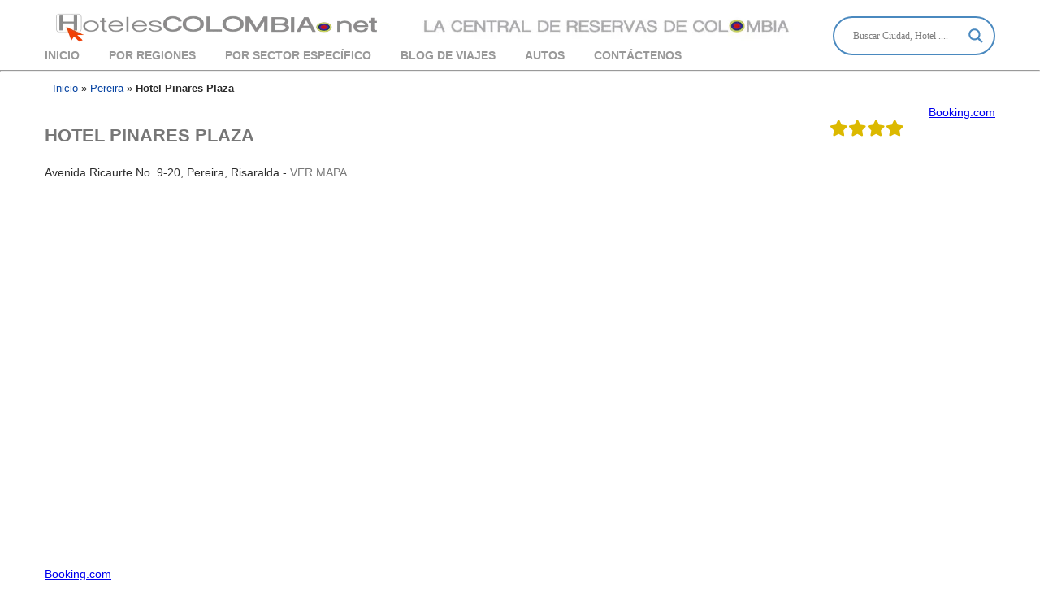

--- FILE ---
content_type: text/html; charset=UTF-8
request_url: https://hotelescolombia.net/hotel/hotel-pinares-plaza/
body_size: 28920
content:
<!doctype html><html lang="es"><head><script data-no-optimize="1">var litespeed_docref=sessionStorage.getItem("litespeed_docref");litespeed_docref&&(Object.defineProperty(document,"referrer",{get:function(){return litespeed_docref}}),sessionStorage.removeItem("litespeed_docref"));</script> <meta charset="UTF-8"><link rel="pingback" href="https://hotelescolombia.net/xmlrpc.php"><link rel="alternate" type="application/rss+xml" title="Hoteles en Colombia" href="https://hotelescolombia.net/feed/"><meta name="viewport" content="width=device-width"><meta name="format-detection" content="telephone=no"> <script type="text/javascript">document.createElement("nav");
			document.createElement("header");
			document.createElement("footer");
			document.createElement("section");
			document.createElement("article");
			document.createElement("aside");
			document.createElement("hgroup");</script> <meta name='robots' content='index, follow, max-image-preview:large, max-snippet:-1, max-video-preview:-1' /><meta name="uri-translation" content="on" /><link rel="alternate" hreflang="es" href="https://hotelescolombia.net/hotel/hotel-pinares-plaza/" /><link rel="alternate" hreflang="nl" href="https://hotelescolombia.net/nl/hotel/hotel-pinares-plaza/" /><link rel="alternate" hreflang="en" href="https://hotelescolombia.net/en/hotel/hotel-pinares-plaza/" /><link rel="alternate" hreflang="fr" href="https://hotelescolombia.net/fr/hotel/hotel-pinares-plaza/" /><link rel="alternate" hreflang="de" href="https://hotelescolombia.net/de/hotel/hotel-pinares-plaza/" /><link rel="alternate" hreflang="it" href="https://hotelescolombia.net/it/hotel/hotel-pinares-plaza/" /><link rel="alternate" hreflang="pt" href="https://hotelescolombia.net/pt/hotel/hotel-pinares-plaza/" />
 <script id="google_gtagjs-js-consent-mode-data-layer" type="litespeed/javascript">window.dataLayer=window.dataLayer||[];function gtag(){dataLayer.push(arguments)}
gtag('consent','default',{"ad_personalization":"denied","ad_storage":"denied","ad_user_data":"denied","analytics_storage":"denied","functionality_storage":"denied","security_storage":"denied","personalization_storage":"denied","region":["AT","BE","BG","CH","CY","CZ","DE","DK","EE","ES","FI","FR","GB","GR","HR","HU","IE","IS","IT","LI","LT","LU","LV","MT","NL","NO","PL","PT","RO","SE","SI","SK"],"wait_for_update":500});window._googlesitekitConsentCategoryMap={"statistics":["analytics_storage"],"marketing":["ad_storage","ad_user_data","ad_personalization"],"functional":["functionality_storage","security_storage"],"preferences":["personalization_storage"]};window._googlesitekitConsents={"ad_personalization":"denied","ad_storage":"denied","ad_user_data":"denied","analytics_storage":"denied","functionality_storage":"denied","security_storage":"denied","personalization_storage":"denied","region":["AT","BE","BG","CH","CY","CZ","DE","DK","EE","ES","FI","FR","GB","GR","HR","HU","IE","IS","IT","LI","LT","LU","LV","MT","NL","NO","PL","PT","RO","SE","SI","SK"],"wait_for_update":500}</script> <title>Hotel Pinares Plaza en el mejor sector de Pereira Eje Cafetero.</title><meta name="description" content="El Hotel Pinares Plaza en Pereira, se ubica en una zona exclusiva de la ciudad de Pereira y cerca de restaurantes y el CC Arboleda" /><link rel="canonical" href="https://hotelescolombia.net/hotel/hotel-pinares-plaza/" /><meta property="og:locale" content="es_ES" /><meta property="og:type" content="article" /><meta property="og:title" content="Hotel Pinares Plaza en el mejor sector de Pereira Eje Cafetero." /><meta property="og:description" content="El Hotel Pinares Plaza en Pereira, se ubica en una zona exclusiva de la ciudad de Pereira y cerca de restaurantes y el CC Arboleda" /><meta property="og:url" content="https://hotelescolombia.net/hotel/hotel-pinares-plaza/" /><meta property="og:site_name" content="Hoteles en Colombia" /><meta property="article:modified_time" content="2023-11-14T14:18:37+00:00" /><meta property="og:image" content="https://hotelescolombia.net/wp-content/uploads/2023/05/Hotel-Pinares-Plaza1.jpeg" /><meta property="og:image:width" content="1280" /><meta property="og:image:height" content="854" /><meta property="og:image:type" content="image/jpeg" /><meta name="twitter:card" content="summary_large_image" /> <script type="application/ld+json" class="yoast-schema-graph">{"@context":"https://schema.org","@graph":[{"@type":"WebPage","@id":"https://hotelescolombia.net/hotel/hotel-pinares-plaza/","url":"https://hotelescolombia.net/hotel/hotel-pinares-plaza/","name":"Hotel Pinares Plaza en el mejor sector de Pereira Eje Cafetero.","isPartOf":{"@id":"https://hotelescolombia.net/#website"},"primaryImageOfPage":{"@id":"https://hotelescolombia.net/hotel/hotel-pinares-plaza/#primaryimage"},"image":{"@id":"https://hotelescolombia.net/hotel/hotel-pinares-plaza/#primaryimage"},"thumbnailUrl":"https://hotelescolombia.net/wp-content/uploads/2023/05/Hotel-Pinares-Plaza1.jpeg","datePublished":"2023-05-14T04:04:56+00:00","dateModified":"2023-11-14T14:18:37+00:00","description":"El Hotel Pinares Plaza en Pereira, se ubica en una zona exclusiva de la ciudad de Pereira y cerca de restaurantes y el CC Arboleda","breadcrumb":{"@id":"https://hotelescolombia.net/hotel/hotel-pinares-plaza/#breadcrumb"},"inLanguage":"es","potentialAction":[{"@type":"ReadAction","target":["https://hotelescolombia.net/hotel/hotel-pinares-plaza/"]}]},{"@type":"ImageObject","inLanguage":"es","@id":"https://hotelescolombia.net/hotel/hotel-pinares-plaza/#primaryimage","url":"https://hotelescolombia.net/wp-content/uploads/2023/05/Hotel-Pinares-Plaza1.jpeg","contentUrl":"https://hotelescolombia.net/wp-content/uploads/2023/05/Hotel-Pinares-Plaza1.jpeg","width":1280,"height":854,"caption":"Hotel Pinares Plaza"},{"@type":"BreadcrumbList","@id":"https://hotelescolombia.net/hotel/hotel-pinares-plaza/#breadcrumb","itemListElement":[{"@type":"ListItem","position":1,"name":"Inicio","item":"https://hotelescolombia.net/"},{"@type":"ListItem","position":2,"name":"Pereira","item":"https://hotelescolombia.net/ciudad/pereira-risaralda/"},{"@type":"ListItem","position":3,"name":"Hotel Pinares Plaza"}]},{"@type":"WebSite","@id":"https://hotelescolombia.net/#website","url":"https://hotelescolombia.net/","name":"Hoteles en Colombia","description":"Los mejores Hoteles de Colombia","potentialAction":[{"@type":"SearchAction","target":{"@type":"EntryPoint","urlTemplate":"https://hotelescolombia.net/?s={search_term_string}"},"query-input":{"@type":"PropertyValueSpecification","valueRequired":true,"valueName":"search_term_string"}}],"inLanguage":"es"}]}</script> <link rel='dns-prefetch' href='//www.googletagmanager.com' /><link rel='dns-prefetch' href='//use.fontawesome.com' /><link rel='dns-prefetch' href='//pagead2.googlesyndication.com' /><link rel="alternate" title="oEmbed (JSON)" type="application/json+oembed" href="https://hotelescolombia.net/wp-json/oembed/1.0/embed?url=https%3A%2F%2Fhotelescolombia.net%2Fhotel%2Fhotel-pinares-plaza%2F" /><link rel="alternate" title="oEmbed (XML)" type="text/xml+oembed" href="https://hotelescolombia.net/wp-json/oembed/1.0/embed?url=https%3A%2F%2Fhotelescolombia.net%2Fhotel%2Fhotel-pinares-plaza%2F&#038;format=xml" /><style id='wp-img-auto-sizes-contain-inline-css' type='text/css'>img:is([sizes=auto i],[sizes^="auto," i]){contain-intrinsic-size:3000px 1500px}
/*# sourceURL=wp-img-auto-sizes-contain-inline-css */</style><style id="litespeed-ccss">ul{box-sizing:border-box}:root{--wp--preset--font-size--normal:16px;--wp--preset--font-size--huge:42px}:root{--wp--preset--aspect-ratio--square:1;--wp--preset--aspect-ratio--4-3:4/3;--wp--preset--aspect-ratio--3-4:3/4;--wp--preset--aspect-ratio--3-2:3/2;--wp--preset--aspect-ratio--2-3:2/3;--wp--preset--aspect-ratio--16-9:16/9;--wp--preset--aspect-ratio--9-16:9/16;--wp--preset--color--black:#000000;--wp--preset--color--cyan-bluish-gray:#abb8c3;--wp--preset--color--white:#ffffff;--wp--preset--color--pale-pink:#f78da7;--wp--preset--color--vivid-red:#cf2e2e;--wp--preset--color--luminous-vivid-orange:#ff6900;--wp--preset--color--luminous-vivid-amber:#fcb900;--wp--preset--color--light-green-cyan:#7bdcb5;--wp--preset--color--vivid-green-cyan:#00d084;--wp--preset--color--pale-cyan-blue:#8ed1fc;--wp--preset--color--vivid-cyan-blue:#0693e3;--wp--preset--color--vivid-purple:#9b51e0;--wp--preset--gradient--vivid-cyan-blue-to-vivid-purple:linear-gradient(135deg,rgba(6,147,227,1) 0%,rgb(155,81,224) 100%);--wp--preset--gradient--light-green-cyan-to-vivid-green-cyan:linear-gradient(135deg,rgb(122,220,180) 0%,rgb(0,208,130) 100%);--wp--preset--gradient--luminous-vivid-amber-to-luminous-vivid-orange:linear-gradient(135deg,rgba(252,185,0,1) 0%,rgba(255,105,0,1) 100%);--wp--preset--gradient--luminous-vivid-orange-to-vivid-red:linear-gradient(135deg,rgba(255,105,0,1) 0%,rgb(207,46,46) 100%);--wp--preset--gradient--very-light-gray-to-cyan-bluish-gray:linear-gradient(135deg,rgb(238,238,238) 0%,rgb(169,184,195) 100%);--wp--preset--gradient--cool-to-warm-spectrum:linear-gradient(135deg,rgb(74,234,220) 0%,rgb(151,120,209) 20%,rgb(207,42,186) 40%,rgb(238,44,130) 60%,rgb(251,105,98) 80%,rgb(254,248,76) 100%);--wp--preset--gradient--blush-light-purple:linear-gradient(135deg,rgb(255,206,236) 0%,rgb(152,150,240) 100%);--wp--preset--gradient--blush-bordeaux:linear-gradient(135deg,rgb(254,205,165) 0%,rgb(254,45,45) 50%,rgb(107,0,62) 100%);--wp--preset--gradient--luminous-dusk:linear-gradient(135deg,rgb(255,203,112) 0%,rgb(199,81,192) 50%,rgb(65,88,208) 100%);--wp--preset--gradient--pale-ocean:linear-gradient(135deg,rgb(255,245,203) 0%,rgb(182,227,212) 50%,rgb(51,167,181) 100%);--wp--preset--gradient--electric-grass:linear-gradient(135deg,rgb(202,248,128) 0%,rgb(113,206,126) 100%);--wp--preset--gradient--midnight:linear-gradient(135deg,rgb(2,3,129) 0%,rgb(40,116,252) 100%);--wp--preset--font-size--small:13px;--wp--preset--font-size--medium:20px;--wp--preset--font-size--large:36px;--wp--preset--font-size--x-large:42px;--wp--preset--spacing--20:0.44rem;--wp--preset--spacing--30:0.67rem;--wp--preset--spacing--40:1rem;--wp--preset--spacing--50:1.5rem;--wp--preset--spacing--60:2.25rem;--wp--preset--spacing--70:3.38rem;--wp--preset--spacing--80:5.06rem;--wp--preset--shadow--natural:6px 6px 9px rgba(0, 0, 0, 0.2);--wp--preset--shadow--deep:12px 12px 50px rgba(0, 0, 0, 0.4);--wp--preset--shadow--sharp:6px 6px 0px rgba(0, 0, 0, 0.2);--wp--preset--shadow--outlined:6px 6px 0px -3px rgba(255, 255, 255, 1), 6px 6px rgba(0, 0, 0, 1);--wp--preset--shadow--crisp:6px 6px 0px rgba(0, 0, 0, 1)}.hiddend{display:none!important}div.asl_w,div.asl_w *,div.asl_r,div.asl_r *,div.asl_s,div.asl_s *{-webkit-box-sizing:content-box;-moz-box-sizing:content-box;-ms-box-sizing:content-box;-o-box-sizing:content-box;box-sizing:content-box;padding:0;margin:0;border:0;border-radius:0;text-transform:none;text-shadow:none;box-shadow:none;text-decoration:none;text-align:left;letter-spacing:normal}div.asl_r,div.asl_r *{-webkit-touch-callout:none}div.asl_r{box-sizing:border-box;margin:12px 0 0 0}div.asl_m .proinput input::-ms-clear{display:none!important;width:0!important;height:0!important}div.asl_m .proinput input::-ms-reveal{display:none!important;width:0!important;height:0!important}div.asl_m input[type="search"]::-webkit-search-decoration,div.asl_m input[type="search"]::-webkit-search-cancel-button,div.asl_m input[type="search"]::-webkit-search-results-button,div.asl_m input[type="search"]::-webkit-search-results-decoration{display:none}div.asl_m input[type="search"]{appearance:auto!important;-webkit-appearance:none!important}.clear{clear:both}.hiddend{display:none}div.asl_m{width:100%;height:auto;border-radius:0;background:#fff0;overflow:hidden;position:relative;z-index:200}div.asl_m .probox{width:auto;border-radius:5px;background:#fff;overflow:hidden;border:1px solid #fff;box-shadow:1px 0 3px #ccc inset;display:-webkit-flex;display:flex;-webkit-flex-direction:row;flex-direction:row}div.asl_m .probox .proinput{width:1px;height:100%;margin:0 0 0 10px;padding:0 5px;float:left;box-shadow:none;position:relative;flex:1 1 auto;-webkit-flex:1 1 auto;order:5;-webkit-order:5}div.asl_m .probox .proinput form{height:100%;margin:0!important;padding:0!important;display:block!important;max-width:unset!important}div.asl_m .probox .proinput input:before,div.asl_m .probox .proinput input:after,div.asl_m .probox .proinput form:before,div.asl_m .probox .proinput form:after{display:none}div.asl_m .probox .proinput input{height:28px;border:0;background:#fff0;width:100%;box-shadow:none;margin:-1px;padding:0;left:0;line-height:normal!important;display:block;min-height:unset;max-height:unset}div.asl_m .probox .proinput input::-webkit-input-placeholder{opacity:.85}div.asl_m .probox .proinput input::-moz-placeholder{opacity:.85}div.asl_m .probox .proinput input:-ms-input-placeholder{opacity:.85}div.asl_m .probox .proinput input:-moz-placeholder{opacity:.85}div.asl_m .proinput input.orig{padding:0!important;margin:0!important;background:transparent!important;border:none!important;background-color:transparent!important;box-shadow:none!important;z-index:10;position:relative}div.asl_m .proinput input.autocomplete{padding:0!important;margin:0;background:transparent!important;border:none!important;background-color:transparent!important;box-shadow:none!important;opacity:.2}div.asl_m .probox .proinput input.autocomplete{border:0;background:#fff0;width:100%;box-shadow:none;margin:0;margin-top:-28px!important;padding:0;left:0;position:relative;z-index:9}div.asl_m .probox .proloading,div.asl_m .probox .proclose,div.asl_m .probox .promagnifier,div.asl_m .probox .prosettings{width:20px;height:20px;background:none;background-size:20px 20px;float:right;box-shadow:none;margin:0;padding:0;text-align:center;flex:0 0 auto;-webkit-flex:0 0 auto;z-index:100}div.asl_m .probox .promagnifier{order:10;-webkit-order:10}div.asl_m .probox .prosettings{order:1;-webkit-order:1}div.asl_m .probox .proloading,div.asl_m .probox .proclose{background-position:center center;display:none;background-size:auto;background-repeat:no-repeat;background-color:#fff0;order:6;-webkit-order:6}div.asl_m .probox .proclose{position:relative}div.asl_m .probox .promagnifier .innericon,div.asl_m .probox .prosettings .innericon{background-size:20px 20px;background-position:center center;background-repeat:no-repeat;background-color:#fff0;width:100%;height:100%;text-align:center;overflow:hidden;line-height:initial;display:block}div.asl_m .probox .promagnifier .innericon svg,div.asl_m .probox .prosettings .innericon svg{height:100%;width:22px;vertical-align:baseline;display:inline-block}div.asl_m .probox .proloading{padding:2px;box-sizing:border-box}div.asl_m .probox div.asl_loader,div.asl_m .probox div.asl_loader *{box-sizing:border-box!important;margin:0;padding:0;box-shadow:none}div.asl_m .probox div.asl_loader{box-sizing:border-box;display:flex;flex:0 1 auto;flex-direction:column;flex-grow:0;flex-shrink:0;flex-basis:28px;max-width:100%;max-height:100%;width:100%;height:100%;align-items:center;justify-content:center}div.asl_m .probox div.asl_loader-inner{width:100%;margin:0 auto;text-align:center;height:100%}@-webkit-keyframes rotate-simple{0%{-webkit-transform:rotate(0deg);transform:rotate(0deg)}50%{-webkit-transform:rotate(180deg);transform:rotate(180deg)}100%{-webkit-transform:rotate(360deg);transform:rotate(360deg)}}@keyframes rotate-simple{0%{-webkit-transform:rotate(0deg);transform:rotate(0deg)}50%{-webkit-transform:rotate(180deg);transform:rotate(180deg)}100%{-webkit-transform:rotate(360deg);transform:rotate(360deg)}}div.asl_m .probox div.asl_simple-circle{margin:0;height:100%;width:100%;animation:rotate-simple .8s infinite linear;-webkit-animation:rotate-simple .8s infinite linear;border:4px solid #fff;border-right-color:transparent!important;border-radius:50%;box-sizing:border-box}div.asl_m .probox .proclose svg{background:#333;border-radius:50%;position:absolute;top:50%;width:20px;height:20px;margin-top:-10px;left:50%;margin-left:-10px;fill:#fefefe;padding:4px;box-sizing:border-box;box-shadow:0 0 0 2px rgb(255 255 255/.9)}div.asl_r *{text-decoration:none;text-shadow:none}div.asl_r .results{overflow:hidden;width:auto;height:0;margin:0;padding:0}div.asl_r .resdrg{height:auto}div.asl_s.searchsettings{width:200px;height:auto;position:absolute;display:none;z-index:1101;border-radius:0 0 3px 3px;visibility:hidden;padding:0}div.asl_s.searchsettings form{display:flex;flex-wrap:wrap;margin:0 0 12px 0!important;padding:0!important}div.asl_s.searchsettings .asl_option_inner{margin:2px 10px 0 10px;*padding-bottom:10px}div.asl_s.searchsettings .asl_option_label{font-size:14px;line-height:20px!important;margin:0;width:150px;text-shadow:none;padding:0;min-height:20px;border:none;background:#fff0;float:none}div.asl_s.searchsettings .asl_option_inner input[type=checkbox]{display:none!important}div.asl_s.searchsettings .asl_option{display:flex;flex-direction:row;-webkit-flex-direction:row;align-items:flex-start;margin:0 0 10px 0}div.asl_s.searchsettings .asl_option_inner{width:17px;height:17px;position:relative;flex-grow:0;-webkit-flex-grow:0;flex-shrink:0;-webkit-flex-shrink:0}div.asl_s.searchsettings .asl_option_inner .asl_option_checkbox{position:absolute;width:17px;height:17px;top:0;padding:0;border-radius:2px;-webkit-box-shadow:inset 0 1px 1px rgb(0 0 0/.5),0 1px 0 rgb(255 255 255/.2);-moz-box-shadow:inset 0 1px 1px rgb(0 0 0/.5),0 1px 0 rgb(255 255 255/.2);box-shadow:inset 0 1px 1px rgb(0 0 0/.5),0 1px 0 rgb(255 255 255/.2);overflow:hidden;font-size:0!important;color:#fff0}div.asl_r.vertical .results,div.asl_s.searchsettings .asl_sett_scroll{scrollbar-width:thin;scrollbar-color:rgb(0 0 0/.5) #fff0}div.asl_r.vertical .results::-webkit-scrollbar{width:10px}div.asl_s.searchsettings .asl_sett_scroll::-webkit-scrollbar{width:6px}div.asl_s.searchsettings .asl_sett_scroll::-webkit-scrollbar-track{background:#fff0;box-shadow:inset 0 0 12px 12px #fff0;border:none}div.asl_r.vertical .results::-webkit-scrollbar-track{background:#fff;box-shadow:inset 0 0 12px 12px #fff0;border:solid 2px #fff0}div.asl_r.vertical .results::-webkit-scrollbar-thumb,div.asl_s.searchsettings .asl_sett_scroll::-webkit-scrollbar-thumb{background:#fff0;box-shadow:inset 0 0 12px 12px #fff0;border:solid 2px #fff0;border-radius:12px}div.asl_s.searchsettings .asl_sett_scroll::-webkit-scrollbar-thumb{border:none}@media (hover:none),(max-width:500px){div.asl_r.vertical .results::-webkit-scrollbar-thumb,div.asl_s.searchsettings .asl_sett_scroll::-webkit-scrollbar-thumb{box-shadow:inset 0 0 12px 12px rgb(0 0 0/.5)}}div.asl_s.searchsettings .asl_option_inner .asl_option_checkbox:after{opacity:0;font-family:"aslsicons2";content:"";font-weight:normal!important;background:#fff0;border:none!important;box-sizing:content-box;color:#fff;height:100%;width:100%;padding:0!important;margin:1px 0 0 0!important;line-height:17px;text-align:center;text-decoration:none;text-shadow:none;display:block;font-size:11px!important;position:absolute;top:0;left:0;z-index:1}div.asl_s.searchsettings .asl_option_inner input[type=checkbox]:checked+.asl_option_checkbox:after{opacity:1}div.asl_s.searchsettings fieldset{position:relative;float:left}div.asl_s.searchsettings fieldset{background:#fff0;font-size:.9em;margin:12px 0 0!important;padding:0;width:192px}div.asl_s.searchsettings fieldset .asl_option_label{width:130px;display:block}div.asl_s.searchsettings form fieldset legend{padding:5px 0 8px 10px}#asl_hidden_data{display:none!important}div.asl_w{width:100%;height:auto;border-radius:5px;background-color:#fff0;overflow:hidden;border:0 solid #b5b5b5;border-radius:0 0 0 0;box-shadow:none}#ajaxsearchlite1 .probox,div.asl_w .probox{margin:0;padding:8px;height:28px;background-color:#fff;border:2px solid #4a89bf;border-radius:0 0 0 0;box-shadow:0 0 0 0#b5b5b5 inset;border-radius:30px}#ajaxsearchlite1 .probox .proinput,div.asl_w .probox .proinput{font-weight:400;font-family:Open Sans;color:#000!important;font-size:12px;line-height:normal!important;text-shadow:0 0 0#fff0}#ajaxsearchlite1 .probox .proinput input,div.asl_w .probox .proinput input{font-weight:400;font-family:Open Sans;color:#000!important;font-size:12px;line-height:normal!important;text-shadow:0 0 0#fff0;border:0;box-shadow:none}div.asl_w .probox .proinput input::-webkit-input-placeholder{font-weight:400;font-family:Open Sans;color:rgb(0 0 0/.6)!important;text-shadow:0 0 0#fff0}div.asl_w .probox .proinput input::-moz-placeholder{font-weight:400;font-family:Open Sans;color:rgb(0 0 0/.6)!important;text-shadow:0 0 0#fff0}div.asl_w .probox .proinput input:-ms-input-placeholder{font-weight:400;font-family:Open Sans;color:rgb(0 0 0/.6)!important;text-shadow:0 0 0#fff0}div.asl_w .probox .proinput input:-moz-placeholder{font-weight:400;font-family:Open Sans;color:rgb(0 0 0/.6)!important;text-shadow:0 0 0#fff0;line-height:normal!important}div.asl_w .probox .proinput input.autocomplete{font-weight:400;font-family:Open Sans;color:#000;font-size:12px;line-height:15px;text-shadow:0 0 0#fff0}div.asl_w .probox .proloading,div.asl_w .probox .proclose,div.asl_w .probox .promagnifier,div.asl_w .probox .prosettings{width:28px;height:28px}div.asl_w .probox .promagnifier .innericon svg{fill:#4a89bf}div.asl_w .probox div.asl_simple-circle{border:4px solid #4a89bf}div.asl_w .probox .prosettings .innericon svg{fill:#4a89bf}div.asl_w .probox .promagnifier{width:28px;height:28px;background-image:-o-linear-gradient(180deg,#fff0,#fff0);background-image:-ms-linear-gradient(180deg,#fff0,#fff0);background-image:-webkit-linear-gradient(180deg,#fff0,#fff0);background-image:linear-gradient(180deg,#fff0,#fff0);background-position:center center;background-repeat:no-repeat;border:0 solid #fff;border-radius:0 0 0 0;box-shadow:-1px 1px 0 0 rgb(255 255 255/.64) inset;background-size:100% 100%;background-position:center center;background-repeat:no-repeat}div.asl_w .probox div.prosettings{width:28px;height:28px;background-image:-o-linear-gradient(175deg,#fff0,#fff0);background-image:-ms-linear-gradient(175deg,#fff0,#fff0);background-image:-webkit-linear-gradient(175deg,#fff0,#fff0);background-image:linear-gradient(175deg,#fff0,#fff0);background-position:center center;background-repeat:no-repeat;float:right;border:0 solid #fff;border-radius:0 0 0 0;box-shadow:0 1px 0 0 rgb(255 255 255/.64) inset;background-size:100% 100%;order:7;-webkit-order:7}div.asl_r{position:absolute;z-index:1100}div.asl_r.vertical{padding:4px;background:#fff;border-radius:3px;border:0 solid #b5b5b5;border-radius:0 0 0 0;box-shadow:0 0 3px -1px rgb(0 0 0/.3);visibility:hidden;display:none}div.asl_s.searchsettings{background:#fff;box-shadow:1px 1px 0 1px #4a89bf}div.asl_s.searchsettings .asl_option_label{font-weight:700;font-family:Open Sans;color:#2b2b2b;font-size:12px;line-height:15px;text-shadow:0 0 0#fff0}div.asl_s.searchsettings .asl_option_inner .asl_option_checkbox{background-image:linear-gradient(180deg,#222,#36373a);background-image:-webkit-linear-gradient(180deg,#222,#36373a);background-image:-moz-linear-gradient(180deg,#222,#36373a);background-image:-o-linear-gradient(180deg,#222,#36373a);background-image:-ms-linear-gradient(180deg,#222,#36373a)}div.asl_s.searchsettings fieldset legend{padding:5px 0 0 10px;margin:0;font-weight:400;font-family:Open Sans;color:#474747;font-size:13px;line-height:15px;text-shadow:0 0 0#fff0}.fa-sharp,.fa-solid{-moz-osx-font-smoothing:grayscale;-webkit-font-smoothing:antialiased;display:var(--fa-display,inline-block);font-style:normal;font-variant:normal;line-height:1;text-rendering:auto}.fa-solid{font-family:"Font Awesome 6 Free"}.fa-star:before{content:""}:host,:root{--fa-style-family-brands:"Font Awesome 6 Brands";--fa-font-brands:normal 400 1em/1 "Font Awesome 6 Brands"}:host,:root{--fa-font-regular:normal 400 1em/1 "Font Awesome 6 Free"}:host,:root{--fa-style-family-classic:"Font Awesome 6 Free";--fa-font-solid:normal 900 1em/1 "Font Awesome 6 Free"}.fa-solid{font-weight:900}.lazyload{opacity:0}.asl_w_container{width:100%;margin:0 0 0 0;min-width:200px}div[id*="ajaxsearchlite"].asl_m{width:100%}div.asl_r .results{max-height:none}nav{display:block}:root{--primaryGreen:#0e584e}*{box-sizing:border-box;margin:0;padding:0}body{font-family:"Noto Sans",sans-serif;font-size:14px;padding:0;margin:0;min-width:1170px;color:#2b2b2b;overflow-x:hidden}p{margin:0 0 20px 0;line-height:22px}h1{margin:24px 0;font-size:28px}a{text-decoration:none}form{margin:0;padding:0}input[type=checkbox]{-webkit-appearance:checkbox}input[type=text]{resize:none;border:1px solid #E6E6E6;padding:10px 8px;border-radius:5px;font-family:"Noto Sans",sans-serif;font-weight:400;color:#515352;font-size:14px;box-shadow:0 0 3px #e6e6e6;width:100%;margin:0 0 14px 0;-webkit-appearance:none}input[type=submit]{background:#0372be;color:#FFF;text-align:center;font-family:"Noto Sans",sans-serif;text-transform:uppercase;padding:12px 45px;border:none;border-radius:3px;font-size:1.1em;margin:0 auto;-webkit-appearance:none}.centeredContent{width:1170px;margin:0 auto;clear:both;position:relative}.fLeft{float:left}.fRight{float:right}.clear{clear:both}.logo,.logo2{float:left;margin:12px 0 0 0}.logo img,.logo2{height:40px}.logo2{margin-left:32px}.mainMenu{display:block;clear:both;margin-top:5px;margin-bottom:10px}.mainMenu ul{padding:0;margin:0}.mainMenu ul li{display:inline-block;margin:0 36px 0 0;padding:0;text-transform:uppercase;font-size:14px}.mainMenu ul li a{text-decoration:none;text-transform:uppercase;color:#999;font-weight:600}.searchHDiv{float:right;position:absolute;top:20px;right:0}#breadcrumbs{max-width:1170px;margin:0 auto;padding:10px 0 10px 10px;font-size:13px}#breadcrumbs a{color:#0744A2}.singleHotelHeader{display:block;clear:both;padding:0 0 24px 0}.shName h1{font-size:22px}.shName a{text-decoration:none;color:#777;text-transform:uppercase;display:inline-block}.hHotelMapLink{text-transform:none}.shStars{height:56px;line-height:56px;color:#DCB900;font-size:20px;padding:0 30px 0 0}.hotelPhotoGallery{clear:both;display:block;margin:0 0 24px 0}.hotelPhotoGallery .mainPic{display:block;background:center center no-repeat;background-size:cover;height:420px;width:50%;float:left;margin:0}.hHotelsmallPics{float:left;width:50%}.hHotelsmallPics a{display:block;float:left;width:calc(50% - 10px);height:205px;background:center center no-repeat;background-size:cover;margin:0 0 10px 10px}.shMapContainer{clear:both;height:380px}.menu_button{display:none}@media only screen and (min-width:0) and (max-width:767px){body{min-width:320px;width:100%}.centeredContent{width:100%;padding:0 15px}.logo,.logo2{clear:both;float:none;text-align:center;display:block}.searchHDiv{float:none;clear:both;display:block;position:relative;max-width:92%;margin:0 auto 20px}.logo2{margin:0 auto;max-width:70%;text-align:center;height:auto}.logo img{height:auto;max-width:60%}.mainMenu{padding:0 20px;margin-top:20px}.menu_button{width:42px;position:absolute;right:17px;top:5px;display:inline-block}.menu_button .line{width:100%;height:3px;background:#003580;margin:0 0 9px}.menu_button .line.last{margin:0}.hotelPhotoGallery .mainPic{width:100%;clear:both;float:none;height:230px;margin-bottom:10px}.hHotelsmallPics{width:100%;float:none}.hHotelsmallPics a{height:140px;margin:0 5px 10px 5px}.fRight,.fLeft{float:none;clear:both}.singleHotelHeader{text-align:center}.single-hotel .shRating{margin:0 auto;width:auto;margin-top:15px;float:left;clear:none}.single-hotel .shStars{padding:0;float:left;clear:none}}.booking-search-fullwidth,.shMapContainer{width:100%;max-width:100%;box-sizing:border-box;margin-bottom:20px}</style><link rel="preload" data-asynced="1" data-optimized="2" as="style" onload="this.onload=null;this.rel='stylesheet'" href="https://hotelescolombia.net/wp-content/litespeed/ucss/0b2e8448eb7878ecbf4fbbf2c412e5a1.css?ver=1955d" /><script type="litespeed/javascript">!function(a){"use strict";var b=function(b,c,d){function e(a){return h.body?a():void setTimeout(function(){e(a)})}function f(){i.addEventListener&&i.removeEventListener("load",f),i.media=d||"all"}var g,h=a.document,i=h.createElement("link");if(c)g=c;else{var j=(h.body||h.getElementsByTagName("head")[0]).childNodes;g=j[j.length-1]}var k=h.styleSheets;i.rel="stylesheet",i.href=b,i.media="only x",e(function(){g.parentNode.insertBefore(i,c?g:g.nextSibling)});var l=function(a){for(var b=i.href,c=k.length;c--;)if(k[c].href===b)return a();setTimeout(function(){l(a)})};return i.addEventListener&&i.addEventListener("load",f),i.onloadcssdefined=l,l(f),i};"undefined"!=typeof exports?exports.loadCSS=b:a.loadCSS=b}("undefined"!=typeof global?global:this);!function(a){if(a.loadCSS){var b=loadCSS.relpreload={};if(b.support=function(){try{return a.document.createElement("link").relList.supports("preload")}catch(b){return!1}},b.poly=function(){for(var b=a.document.getElementsByTagName("link"),c=0;c<b.length;c++){var d=b[c];"preload"===d.rel&&"style"===d.getAttribute("as")&&(a.loadCSS(d.href,d,d.getAttribute("media")),d.rel=null)}},!b.support()){b.poly();var c=a.setInterval(b.poly,300);a.addEventListener&&a.addEventListener("load",function(){b.poly(),a.clearInterval(c)}),a.attachEvent&&a.attachEvent("onload",function(){a.clearInterval(c)})}}}(this);</script> <style id='wp-block-library-inline-css' type='text/css'>/*wp_block_styles_on_demand_placeholder:6979e96b91f0b*/
/*# sourceURL=wp-block-library-inline-css */</style><style id='classic-theme-styles-inline-css' type='text/css'>/*! This file is auto-generated */
.wp-block-button__link{color:#fff;background-color:#32373c;border-radius:9999px;box-shadow:none;text-decoration:none;padding:calc(.667em + 2px) calc(1.333em + 2px);font-size:1.125em}.wp-block-file__button{background:#32373c;color:#fff;text-decoration:none}
/*# sourceURL=/wp-includes/css/classic-themes.min.css */</style><style id='akismet-widget-style-inline-css' type='text/css'>.a-stats {
				--akismet-color-mid-green: #357b49;
				--akismet-color-white: #fff;
				--akismet-color-light-grey: #f6f7f7;

				max-width: 350px;
				width: auto;
			}

			.a-stats * {
				all: unset;
				box-sizing: border-box;
			}

			.a-stats strong {
				font-weight: 600;
			}

			.a-stats a.a-stats__link,
			.a-stats a.a-stats__link:visited,
			.a-stats a.a-stats__link:active {
				background: var(--akismet-color-mid-green);
				border: none;
				box-shadow: none;
				border-radius: 8px;
				color: var(--akismet-color-white);
				cursor: pointer;
				display: block;
				font-family: -apple-system, BlinkMacSystemFont, 'Segoe UI', 'Roboto', 'Oxygen-Sans', 'Ubuntu', 'Cantarell', 'Helvetica Neue', sans-serif;
				font-weight: 500;
				padding: 12px;
				text-align: center;
				text-decoration: none;
				transition: all 0.2s ease;
			}

			/* Extra specificity to deal with TwentyTwentyOne focus style */
			.widget .a-stats a.a-stats__link:focus {
				background: var(--akismet-color-mid-green);
				color: var(--akismet-color-white);
				text-decoration: none;
			}

			.a-stats a.a-stats__link:hover {
				filter: brightness(110%);
				box-shadow: 0 4px 12px rgba(0, 0, 0, 0.06), 0 0 2px rgba(0, 0, 0, 0.16);
			}

			.a-stats .count {
				color: var(--akismet-color-white);
				display: block;
				font-size: 1.5em;
				line-height: 1.4;
				padding: 0 13px;
				white-space: nowrap;
			}
		
/*# sourceURL=akismet-widget-style-inline-css */</style><link data-asynced="1" as="style" onload="this.onload=null;this.rel='stylesheet'"  rel='preload' id='acffa_font-awesome-css' href='https://use.fontawesome.com/releases/v6.4.0/css/all.css?ver=6.4.0' type='text/css' media='all' /> <script type="litespeed/javascript" data-src="https://www.googletagmanager.com/gtag/js?id=GT-NGBP5WJ7" id="google_gtagjs-js"></script> <script id="google_gtagjs-js-after" type="litespeed/javascript">window.dataLayer=window.dataLayer||[];function gtag(){dataLayer.push(arguments)}
gtag("set","linker",{"domains":["hotelescolombia.net"]});gtag("js",new Date());gtag("set","developer_id.dZTNiMT",!0);gtag("config","GT-NGBP5WJ7");window._googlesitekit=window._googlesitekit||{};window._googlesitekit.throttledEvents=[];window._googlesitekit.gtagEvent=(name,data)=>{var key=JSON.stringify({name,data});if(!!window._googlesitekit.throttledEvents[key]){return}window._googlesitekit.throttledEvents[key]=!0;setTimeout(()=>{delete window._googlesitekit.throttledEvents[key]},5);gtag("event",name,{...data,event_source:"site-kit"})}</script> <link rel="https://api.w.org/" href="https://hotelescolombia.net/wp-json/" /><link rel="alternate" title="JSON" type="application/json" href="https://hotelescolombia.net/wp-json/wp/v2/hotel/1253" /><link rel="EditURI" type="application/rsd+xml" title="RSD" href="https://hotelescolombia.net/xmlrpc.php?rsd" /><meta name="generator" content="WordPress 6.9" /><link rel='shortlink' href='https://hotelescolombia.net/?p=1253' /><meta name="generator" content="Site Kit by Google 1.171.0" /> <script type="litespeed/javascript" data-src="https://pagead2.googlesyndication.com/pagead/js/adsbygoogle.js?client=ca-pub-1438637522965721"
     crossorigin="anonymous"></script>  <script type="litespeed/javascript" data-src="https://pagead2.googlesyndication.com/pagead/js/adsbygoogle.js?client=ca-pub-1438637522965721"
     crossorigin="anonymous"></script> <script type="litespeed/javascript">document.documentElement.className=document.documentElement.className.replace('no-js','js')</script> <style>.no-js img.lazyload {
				display: none;
			}

			figure.wp-block-image img.lazyloading {
				min-width: 150px;
			}

						.lazyload, .lazyloading {
				opacity: 0;
			}

			.lazyloaded {
				opacity: 1;
				transition: opacity 400ms;
				transition-delay: 0ms;
			}</style><meta name="google-adsense-platform-account" content="ca-host-pub-2644536267352236"><meta name="google-adsense-platform-domain" content="sitekit.withgoogle.com"><link rel="preconnect" href="https://fonts.gstatic.com" crossorigin /><link rel="preload" as="style" href="//fonts.googleapis.com/css?family=Open+Sans&display=swap" />
 <script type="litespeed/javascript" data-src="https://pagead2.googlesyndication.com/pagead/js/adsbygoogle.js?client=ca-pub-1438637522965721&amp;host=ca-host-pub-2644536267352236" crossorigin="anonymous"></script> <style>div[id*='ajaxsearchlitesettings'].searchsettings .asl_option_inner label {
						font-size: 0px !important;
						color: rgba(0, 0, 0, 0);
					}
					div[id*='ajaxsearchlitesettings'].searchsettings .asl_option_inner label:after {
						font-size: 11px !important;
						position: absolute;
						top: 0;
						left: 0;
						z-index: 1;
					}
					.asl_w_container {
						width: 100%;
						margin: 0px 0px 0px 0px;
						min-width: 200px;
					}
					div[id*='ajaxsearchlite'].asl_m {
						width: 100%;
					}
					div[id*='ajaxsearchliteres'].wpdreams_asl_results div.resdrg span.highlighted {
						font-weight: bold;
						color: rgba(217, 49, 43, 1);
						background-color: rgba(238, 238, 238, 1);
					}
					div[id*='ajaxsearchliteres'].wpdreams_asl_results .results img.asl_image {
						width: 70px;
						height: 70px;
						object-fit: cover;
					}
					div.asl_r .results {
						max-height: none;
					}
				
						div.asl_r.asl_w.vertical .results .item::after {
							display: block;
							position: absolute;
							bottom: 0;
							content: '';
							height: 1px;
							width: 100%;
							background: #D8D8D8;
						}
						div.asl_r.asl_w.vertical .results .item.asl_last_item::after {
							display: none;
						}</style><link rel="icon" href="https://hotelescolombia.net/wp-content/uploads/2023/09/cropped-favicon0-1-32x32.jpg" sizes="32x32" /><link rel="icon" href="https://hotelescolombia.net/wp-content/uploads/2023/09/cropped-favicon0-1-192x192.jpg" sizes="192x192" /><link rel="apple-touch-icon" href="https://hotelescolombia.net/wp-content/uploads/2023/09/cropped-favicon0-1-180x180.jpg" /><meta name="msapplication-TileImage" content="https://hotelescolombia.net/wp-content/uploads/2023/09/cropped-favicon0-1-270x270.jpg" /></head><body class="wp-singular hotel-template-default single single-hotel postid-1253 wp-theme-hoteles_colombia metaslider-plugin"> <script type="litespeed/javascript" data-src="https://ajax.googleapis.com/ajax/libs/jquery/3.1.1/jquery.min.js"></script> <div class="centeredContent">
<a class="logo" href="https://hotelescolombia.net">
<img data-lazyloaded="1" src="[data-uri]" width="425" height="63" data-src="https://hotelescolombia.net/wp-content/themes/hoteles_colombia/images/LOGO HOTELESCOLOMBIA1.png" alt="Hoteles Colombia">
</a>
<img data-lazyloaded="1" src="[data-uri]" width="469" height="50" data-src="https://hotelescolombia.net/wp-content/themes/hoteles_colombia/images/LOGO HOTELESCOLOMBIA2.jpg" alt="Hoteles Colombia" class="logo2"><div class="searchHDiv"><div class="asl_w_container asl_w_container_1"><div id='ajaxsearchlite1'
data-id="1"
data-instance="1"
class="asl_w asl_m asl_m_1 asl_m_1_1"><div class="probox"><div class='prosettings' style='display:none;' data-opened=0><div class='innericon'>
<svg version="1.1" xmlns="http://www.w3.org/2000/svg" xmlns:xlink="http://www.w3.org/1999/xlink" x="0px" y="0px" width="22" height="22" viewBox="0 0 512 512" enable-background="new 0 0 512 512" xml:space="preserve">
<polygon transform = "rotate(90 256 256)" points="142.332,104.886 197.48,50 402.5,256 197.48,462 142.332,407.113 292.727,256 "/>
</svg></div></div><div class='proinput'><form role="search" action='#' autocomplete="off"
aria-label="Search form">
<input aria-label="Search input"
type='search' class='orig'
tabindex="0"
name='phrase'
placeholder='Buscar Ciudad, Hotel ....'
value=''
autocomplete="off"/>
<input aria-label="Search autocomplete"
type='text'
class='autocomplete'
tabindex="-1"
name='phrase'
value=''
autocomplete="off" disabled/>
<input type='submit' value="Start search" style='width:0; height: 0; visibility: hidden;'></form></div>
<button class='promagnifier' tabindex="0" aria-label="Search magnifier">
<span class='innericon' style="display:block;">
<svg version="1.1" xmlns="http://www.w3.org/2000/svg" xmlns:xlink="http://www.w3.org/1999/xlink" x="0px" y="0px" width="22" height="22" viewBox="0 0 512 512" enable-background="new 0 0 512 512" xml:space="preserve">
<path d="M460.355,421.59L353.844,315.078c20.041-27.553,31.885-61.437,31.885-98.037
C385.729,124.934,310.793,50,218.686,50C126.58,50,51.645,124.934,51.645,217.041c0,92.106,74.936,167.041,167.041,167.041
c34.912,0,67.352-10.773,94.184-29.158L419.945,462L460.355,421.59z M100.631,217.041c0-65.096,52.959-118.056,118.055-118.056
c65.098,0,118.057,52.959,118.057,118.056c0,65.096-52.959,118.056-118.057,118.056C153.59,335.097,100.631,282.137,100.631,217.041
z"/>
</svg>
</span>
</button><div class='proloading'><div class="asl_loader"><div class="asl_loader-inner asl_simple-circle"></div></div></div><div class='proclose'>
<svg version="1.1" xmlns="http://www.w3.org/2000/svg" xmlns:xlink="http://www.w3.org/1999/xlink" x="0px"
y="0px"
width="12" height="12" viewBox="0 0 512 512" enable-background="new 0 0 512 512"
xml:space="preserve">
<polygon points="438.393,374.595 319.757,255.977 438.378,137.348 374.595,73.607 255.995,192.225 137.375,73.622 73.607,137.352 192.246,255.983 73.622,374.625 137.352,438.393 256.002,319.734 374.652,438.378 "/>
</svg></div></div></div><div class='asl_data_container' style="display:none !important;"><div class="asl_init_data wpdreams_asl_data_ct"
style="display:none !important;"
id="asl_init_id_1"
data-asl-id="1"
data-asl-instance="1"
data-asldata="[base64]"></div><div id="asl_hidden_data">
<svg style="position:absolute" height="0" width="0">
<filter id="aslblur">
<feGaussianBlur in="SourceGraphic" stdDeviation="4"/>
</filter>
</svg>
<svg style="position:absolute" height="0" width="0">
<filter id="no_aslblur"></filter>
</svg></div></div><div id='ajaxsearchliteres1'
class='vertical wpdreams_asl_results asl_w asl_r asl_r_1 asl_r_1_1'><div class="results"><div class="resdrg"></div></div></div><div id='__original__ajaxsearchlitesettings1'
data-id="1"
class="searchsettings wpdreams_asl_settings asl_w asl_s asl_s_1"><form name='options'
aria-label="Search settings form"
autocomplete = 'off'>
<input type="hidden" name="filters_changed" style="display:none;" value="0">
<input type="hidden" name="filters_initial" style="display:none;" value="1"><div class="asl_option_inner hiddend">
<input type='hidden' name='qtranslate_lang' id='qtranslate_lang1'
value='0'/></div><fieldset class="asl_sett_scroll"><legend style="display: none;">Generic selectors</legend><div class="asl_option" tabindex="0"><div class="asl_option_inner">
<input type="checkbox" value="exact"
aria-label="Exact matches only"
name="asl_gen[]" /><div class="asl_option_checkbox"></div></div><div class="asl_option_label">
Exact matches only</div></div><div class="asl_option" tabindex="0"><div class="asl_option_inner">
<input type="checkbox" value="title"
aria-label="Search in title"
name="asl_gen[]"  checked="checked"/><div class="asl_option_checkbox"></div></div><div class="asl_option_label">
Search in title</div></div><div class="asl_option" tabindex="0"><div class="asl_option_inner">
<input type="checkbox" value="content"
aria-label="Search in content"
name="asl_gen[]"  checked="checked"/><div class="asl_option_checkbox"></div></div><div class="asl_option_label">
Search in content</div></div><div class="asl_option_inner hiddend">
<input type="checkbox" value="excerpt"
aria-label="Search in excerpt"
name="asl_gen[]" /><div class="asl_option_checkbox"></div></div></fieldset><fieldset class="asl_sett_scroll"><legend style="display: none;">Post Type Selectors</legend><div class="asl_option_inner hiddend">
<input type="checkbox" value="hotel"
aria-label="Hidden option, ignore please"
name="customset[]" checked="checked"/></div><div class="asl_option_inner hiddend">
<input type="checkbox" value="page"
aria-label="Hidden option, ignore please"
name="customset[]" checked="checked"/></div><div class="asl_option_inner hiddend">
<input type="checkbox" value="wp_template"
aria-label="Hidden option, ignore please"
name="customset[]" checked="checked"/></div><div class="asl_option_inner hiddend">
<input type="checkbox" value="post"
aria-label="Hidden option, ignore please"
name="customset[]" checked="checked"/></div><div class="asl_option_inner hiddend">
<input type="checkbox" value="acf-post-type"
aria-label="Hidden option, ignore please"
name="customset[]" checked="checked"/></div><div class="asl_option_inner hiddend">
<input type="checkbox" value="acf-field"
aria-label="Hidden option, ignore please"
name="customset[]" checked="checked"/></div><div class="asl_option_inner hiddend">
<input type="checkbox" value="wp_navigation"
aria-label="Hidden option, ignore please"
name="customset[]" checked="checked"/></div><div class="asl_option_inner hiddend">
<input type="checkbox" value="acf-taxonomy"
aria-label="Hidden option, ignore please"
name="customset[]" checked="checked"/></div></fieldset></form></div></div></div><div class="clear"></div><div class="menu_button"><div class="line first"></div><div class="line"></div><div class="line last"></div></div></div><div class="clear"></div><nav class="pageNav centeredContent mainMenu"><div class="menu-menu-principal-v2-carolina-container"><ul id="menu-menu-principal-v2-carolina" class="menu"><li id="menu-item-4111" class="menu-item menu-item-type-post_type menu-item-object-page menu-item-home menu-item-4111"><a href="https://hotelescolombia.net/">Inicio</a></li><li id="menu-item-4114" class="menu-item menu-item-type-post_type menu-item-object-page menu-item-4114"><a href="https://hotelescolombia.net/regiones/">Por Regiones</a></li><li id="menu-item-6137" class="menu-item menu-item-type-post_type menu-item-object-page menu-item-6137"><a href="https://hotelescolombia.net/sectores-especificos/">Por Sector Específico</a></li><li id="menu-item-5250" class="menu-item menu-item-type-post_type menu-item-object-page menu-item-5250"><a href="https://hotelescolombia.net/blog-de-viajes/">Blog de Viajes</a></li><li id="menu-item-10100" class="menu-item menu-item-type-custom menu-item-object-custom menu-item-10100"><a target="_blank" href="https://www.tkqlhce.com/click-101039437-13790241">Autos</a></li><li id="menu-item-9640" class="menu-item menu-item-type-post_type menu-item-object-page menu-item-9640"><a href="https://hotelescolombia.net/contactenos/">Contáctenos</a></li></ul></div><div class="clear"></div></nav><hr><p id="breadcrumbs"><span><span><a href="https://hotelescolombia.net/">Inicio</a></span> » <span><a href="https://hotelescolombia.net/ciudad/pereira-risaralda/">Pereira</a></span> » <span class="breadcrumb_last" aria-current="page"><strong>Hotel Pinares Plaza</strong></span></span></p> <script type="litespeed/javascript">document.createElement("nav");document.createElement("header");document.createElement("footer");document.createElement("section");document.createElement("article");document.createElement("aside");document.createElement("hgroup");function checkSizeH(){if(jQuery("body").css("min-width")=="320px"){jQuery('.pageNav').addClass('menuMovil')}else{jQuery('.pageNav').removeClass('menuMovil')}}
jQuery(document).ready(function($){checkSizeH();$('.menu_button').click(function(){if($(this).hasClass('active')){$(this).removeClass('active');$('.pageNav').slideUp(300)}else{$('.sub-menu').hide();$(this).addClass('active');$('.pageNav').slideDown(300)}})})</script> <div class="centeredContent"><div class="singleHotelHeader"><div class="fLeft shName"><h1><a href="https://www.booking.com/hotel/co/pinares-plaza-pereira.en.html?aid=351677&amp;no_rooms=1&amp;group_adults=2" target="_blank">Hotel Pinares Plaza</a></h1><div class="clear"></div>
Avenida Ricaurte No. 9-20, Pereira, Risaralda - <a href="#" class="hHotelMapLink">Ver Mapa</a></div><div class="fRight shRating">
<ins class="bookingaff" data-aid="2338710" data-target_aid="2338710" data-prod="rw" data-width="0" data-height="0" data-lang="ualng" data-show_rw_badge="1" data-show_rw_text="1" data-show_rw_border="1" data-hid="1146233">
<a href="//www.booking.com?aid=2338710">Booking.com</a>
</ins> <script type="litespeed/javascript">(function(d,sc,u){var s=d.createElement(sc),p=d.getElementsByTagName(sc)[0];s.type='text/javascript';s.async=!0;s.src=u+'?v='+(+new Date());p.parentNode.insertBefore(s,p)})(document,'script','//cf.bstatic.com/static/affiliate_base/js/flexiproduct.js')</script> </div><div class="fRight shStars">
<i class="fa-sharp fa-solid fa-star"></i><i class="fa-sharp fa-solid fa-star"></i><i class="fa-sharp fa-solid fa-star"></i><i class="fa-sharp fa-solid fa-star"></i></div><div class="clear"></div></div><div class="hotelPhotoGallery">
<a href="https://www.booking.com/hotel/co/pinares-plaza-pereira.es.html?aid=351677&#038;sid=c8b35a9cda819f190ce367c7e8e38f06&#038;dist=0&#038;group_adults=2&#038;keep_landing=1&#038;no_rooms=1&#038;sb_price_type=total&#038;type=total&#038;activeTab=photosGallery" target="_blank" class="mainPic lazyload" style="background-image:inherit" data-bg-image="url(https://hotelescolombia.net/wp-content/uploads/2023/05/Hotel-Pinares-Plaza1.jpeg)"></a><div class="hHotelsmallPics">
<a href="https://www.booking.com/hotel/co/pinares-plaza-pereira.es.html?aid=351677&#038;sid=c8b35a9cda819f190ce367c7e8e38f06&#038;dist=0&#038;group_adults=2&#038;keep_landing=1&#038;no_rooms=1&#038;sb_price_type=total&#038;type=total&#038;activeTab=photosGallery" target="_blank" style="background-image:inherit" data-bg-image="url(https://hotelescolombia.net/wp-content/uploads/2023/05/Hotel-Pinares-Plaza2-600x600.jpeg)" class="lazyload"></a><a href="https://www.booking.com/hotel/co/pinares-plaza-pereira.es.html?aid=351677&#038;sid=c8b35a9cda819f190ce367c7e8e38f06&#038;dist=0&#038;group_adults=2&#038;keep_landing=1&#038;no_rooms=1&#038;sb_price_type=total&#038;type=total&#038;activeTab=photosGallery" target="_blank" style="background-image:inherit" data-bg-image="url(https://hotelescolombia.net/wp-content/uploads/2023/05/Hotel-Pinares-Plaza3-600x600.jpeg)" class="lazyload"></a><a href="https://www.booking.com/hotel/co/pinares-plaza-pereira.es.html?aid=351677&#038;sid=c8b35a9cda819f190ce367c7e8e38f06&#038;dist=0&#038;group_adults=2&#038;keep_landing=1&#038;no_rooms=1&#038;sb_price_type=total&#038;type=total&#038;activeTab=photosGallery" target="_blank" style="background-image:inherit" data-bg-image="url(https://hotelescolombia.net/wp-content/uploads/2023/05/Hotel-Pinares-Plaza4-600x600.jpeg)" class="lazyload"></a><a href="https://www.booking.com/hotel/co/pinares-plaza-pereira.es.html?aid=351677&#038;sid=c8b35a9cda819f190ce367c7e8e38f06&#038;dist=0&#038;group_adults=2&#038;keep_landing=1&#038;no_rooms=1&#038;sb_price_type=total&#038;type=total&#038;activeTab=photosGallery" target="_blank" style="background-image:inherit" data-bg-image="url(https://hotelescolombia.net/wp-content/uploads/2023/05/Hotel-Pinares-Plaza5-600x600.jpeg)" class="lazyload"></a><div class="clear"></div></div><div class="clear"></div></div><div class="booking-search-fullwidth">
<ins class="bookingaff" data-aid="2338705" data-target_aid="2338705" data-prod="nsb" data-width="100%" data-height="auto" data-lang="ualng" data-dest_id="1146233" data-dest_type="hotel">
<a href="//www.booking.com?aid=2338705">Booking.com</a>
</ins> <script type="litespeed/javascript">(function(d,sc,u){var s=d.createElement(sc),p=d.getElementsByTagName(sc)[0];s.type='text/javascript';s.async=!0;s.src=u+'?v='+(+new Date());p.parentNode.insertBefore(s,p)})(document,'script','//cf.bstatic.com/static/affiliate_base/js/flexiproduct.js')</script> </div><div class="shMapContainer">
<ins class="bookingaff" data-aid="2338600" data-target_aid="2338600" data-prod="map" data-width="100%" data-height="100%" data-lang="ualng" data-dest_id="0" data-dest_type="landmark" data-latitude="4.8044755" data-longitude="-75.686959" data-landmark_name="Hotel Pinares Plaza" data-mwhsb="1" data-address="Hotel Pinares Plaza, Carrera 17, Pereira, Risaralda, Colombia">
<a href="//www.booking.com?aid=2338600">Booking.com</a>
</ins> <script type="litespeed/javascript">(function(d,sc,u){var s=d.createElement(sc),p=d.getElementsByTagName(sc)[0];s.type='text/javascript';s.async=!0;s.src=u+'?v='+(+new Date());p.parentNode.insertBefore(s,p)})(document,'script','//cf.bstatic.com/static/affiliate_base/js/flexiproduct.js')</script> </div><div class="hotelContentWrap"><div class="descripcion-hotel"><h3>Descripción Hotel Pinares Plaza</h3><p style="text-align: justify;">El Hotel Pinares Plaza en Pereira, Risaralda, se destaca por ser un establecimiento orientado principalmente al mercado corporativo y se ubica en una zona exclusiva de la ciudad de Pereira. Aquí tienes más información sobre el hotel:</p><ul style="text-align: justify;"><li><strong>Historia:</strong> El Hotel Pinares Plaza tiene una historia de 10 años en la industria hotelera. Durante este tiempo, ha acumulado experiencia y se ha destacado por ofrecer servicios de alta calidad tanto para viajeros corporativos como turistas.</li><li><strong>Servicio Personalizado:</strong> El hotel se enorgullece de ofrecer un servicio personalizado que busca siempre la comodidad de sus clientes. Esto significa que los huéspedes pueden esperar una atención cuidadosa y amable durante su estadía.</li><li><strong>Habitaciones:</strong> El hotel ofrece 42 habitaciones que incluyen opciones como habitaciones tipo Queen Size, Twin o doble, así como acomodaciones especiales para grupos de tres personas. La variedad de habitaciones permite satisfacer diversas necesidades de alojamiento.</li><li><strong>Bed &amp; Breakfast:</strong> El concepto de Bed &amp; Breakfast se enfoca en ofrecer a los huéspedes un ambiente de descanso y un delicioso desayuno. Esto asegura que los visitantes comiencen su día de la mejor manera posible.</li><li><strong>Ubicación:</strong> El Hotel Pinares Plaza está ubicado en el sector de Pinares de San Martín, lo que proporciona comodidades de acceso desde el Aeropuerto, la Terminal de Transportes y diversas vías que conectan Pereira con otras partes del país. Esta ubicación estratégica facilita la movilidad de los huéspedes.</li></ul><p style="text-align: justify;">En resumen, el Hotel Pinares Plaza en Pereira es una opción ideal para viajeros de negocios y turistas que buscan un lugar con servicios personalizados, una ubicación conveniente y habitaciones cómodas para su estadía en la ciudad.</p><p>&nbsp;</p><p>&nbsp;</p><p>&nbsp;</p><p>&nbsp;</p></div><div class="sHotelSidebar"><h3>Características</h3><div class="saServiceIco"><div class="saSIcon lazyload"
style="background-image:inherit"
data-bg-image="url(https://hotelescolombia.net/wp-content/uploads/2023/07/icono-bar.png)"></div><div class="saSName">Bar</div></div><div class="saServiceIco"><div class="saSIcon lazyload"
style="background-image:inherit"
data-bg-image="url(https://hotelescolombia.net/wp-content/uploads/2023/07/icono-gimnasio.png)"></div><div class="saSName">Gimnasio</div></div><div class="saServiceIco"><div class="saSIcon lazyload"
style="background-image:inherit"
data-bg-image="url(https://hotelescolombia.net/wp-content/uploads/2023/07/icono-wifi.png)"></div><div class="saSName">Internet</div></div><div class="saServiceIco"><div class="saSIcon lazyload"
style="background-image:inherit"
data-bg-image="url(https://hotelescolombia.net/wp-content/uploads/2023/07/icono-parqueadero.png)"></div><div class="saSName">Parqueadero</div></div><div class="saServiceIco"><div class="saSIcon lazyload"
style="background-image:inherit"
data-bg-image="url(https://hotelescolombia.net/wp-content/uploads/2023/07/icono-restaurante.png)"></div><div class="saSName">Restaurante</div></div></div></div><div class="clear"></div></div> <script type="litespeed/javascript">jQuery(document).ready(function($){if($("body").css("min-width")=="320px"){$('.sHotelSidebar').appendTo('.hotelMovilSidebar')}})</script> <footer class="pageFooter"><div class="centeredContent"><div class="footerColumn"><h4>Hoteles Zona Caribe</h4>												<a href="https://hotelescolombia.net/ciudad/cartagena-bolivar/">Hoteles en Cartagena</a><br>												<a href="https://hotelescolombia.net/ciudad/isla-de-baru-bolivar/">Hoteles Isla de Barú</a><br>												<a href="https://hotelescolombia.net/ciudad/san-andres-isla-san-andres/">Hoteles en San Andrés</a><br>												<a href="https://hotelescolombia.net/ciudad/providencia-san-andres/">Hoteles en Providencia</a><br>												<a href="https://hotelescolombia.net/ciudad/santa-marta-magdalena/">Hoteles en Santa Marta</a><br>												<a href="https://hotelescolombia.net/ciudad/taganga-magdalena/">Hoteles en Taganga</a><br>												<a href="https://hotelescolombia.net/ciudad/barranquilla-atlantico/">Hoteles en Barranquilla</a><br>												<a href="https://hotelescolombia.net/ciudad/monteria-cordoba/">Hoteles en Monteria</a><br>												<a href="https://hotelescolombia.net/ciudad/palomino-guajira/">Hoteles en Palomino</a><br>												<a href="https://hotelescolombia.net/ciudad/mompox-bolivar/">Hoteles en Mompox</a><br>												<a href="https://hotelescolombia.net/ciudad/valledupar-cesar/">Hoteles en Valledupar</a><br>												<a href="https://hotelescolombia.net/ciudad/sincelejo-sucre/">Hoteles en Sincelejo</a><br>												<a href="https://hotelescolombia.net/ciudad/covenas-sucre/">Hoteles en Coveñas</a><br>												<a href="https://hotelescolombia.net/ciudad/tolu-sucre/">Hoteles en Tolú</a><br>												<a href="https://hotelescolombia.net/ciudad/rincon-del-mar-sucre/">Hoteles en Rincón del Mar</a><br><h4>Hoteles en Boyacá</h4>												<a href="https://hotelescolombia.net/ciudad/villa-de-leyva-boyaca/">Hoteles en Villa de Leyva</a><br>												<a href="https://hotelescolombia.net/ciudad/paipa-boyaca/">Hoteles en Paipa</a><br>												<a href="https://hotelescolombia.net/ciudad/tunja-boyaca/">Hoteles en Tunja</a><br>												<a href="https://hotelescolombia.net/ciudad/duitama-boyaca/">Hoteles en Duitama</a><br><h4>Hoteles en Bogotá y cercanos</h4>												<a href="https://hotelescolombia.net/ciudad/bogota-bogota-dc/">Hoteles en Bogotá</a><br>												<a href="https://hotelescolombia.net/sector-hotel/hoteles-en-chapinero-bogota/">Hoteles en Chapinero</a><br>												<a href="https://hotelescolombia.net/sector-hotel/hoteles-en-la-candelaria-bogota/">Hoteles en la Candelaria</a><br>												<a href="https://hotelescolombia.net/ciudad/girardot-cundinamarca/">Hoteles en Girardot</a><br>												<a href="https://hotelescolombia.net/ciudad/melgar-tolima/">Hoteles en Melgar</a><br>												<a href="https://hotelescolombia.net/ciudad/guatavita-cundinamarca/">Hoteles en Guatavita</a><br>												<a href="https://hotelescolombia.net/ciudad/chia-cundinamarca/">Hoteles en Chía</a><br><h4>Hoteles en Amazonia y llanos</h4>												<a href="https://hotelescolombia.net/ciudad/villavicencio-meta/">Hoteles en Villavicencio</a><br>												<a href="https://hotelescolombia.net/departamento/amazonas/">Hoteles en Amazonas</a><br>												<a href="https://hotelescolombia.net/departamento/casanare/">Hoteles en Casanare</a><br></div><div class="footerColumn"><h4>Hoteles  Eje Cafetero</h4>												<a href="https://hotelescolombia.net/ciudad/armenia-quindio/">Hoteles en Armenia</a><br>												<a href="https://hotelescolombia.net/ciudad/pereira-risaralda/">Hoteles en Pereira</a><br>												<a href="https://hotelescolombia.net/ciudad/manizales-caldas/">Hoteles en Manizales</a><br>												<a href="https://hotelescolombia.net/ciudad/hoteles-en-salento-quindio/">Hoteles en Salento</a><br>												<a href="https://hotelescolombia.net/ciudad/filandia-quindio/">Hoteles en Filandia</a><br>												<a href="https://hotelescolombia.net/ciudad/montenegro-quindio/">Hoteles en Montenegro</a><br>												<a href="https://hotelescolombia.net/ciudad/quimbaya-quindio/">Hoteles en Quimbaya</a><br>												<a href="https://hotelescolombia.net/ciudad/santa-rosa-de-cabal-risaralda/">Hoteles en Santa Rosa</a><br>												<a href="https://hotelescolombia.net/ciudad/salamina-caldas/">Hoteles en Salamina</a><br>												<a href="https://hotelescolombia.net/ciudad/calarca-quindio/">Hoteles en Calarcá</a><br>												<a href="https://hotelescolombia.net/sector-hotel/hoteles-cerca-al-parque-del-cafe/">Hoteles Parque del Café</a><br><h4>Hoteles en Antioquia</h4>												<a href="https://hotelescolombia.net/ciudad/medellin-antioquia/">Hoteles en Medellín </a><br>												<a href="https://hotelescolombia.net/ciudad/guatape-antioquia/">Hoteles en Guatapé</a><br>												<a href="https://hotelescolombia.net/ciudad/jardin-antioquia/">Hoteles en Jardin</a><br>												<a href="https://hotelescolombia.net/ciudad/jerico-antioquia/">Hoteles en Jericó</a><br>												<a href="https://hotelescolombia.net/ciudad/santafe-de-antioquia-antioquia/">Hoteles Santa Fé de Antioquia</a><br>												<a href="https://hotelescolombia.net/ciudad/rionegro-antioquia/">Hoteles en Rionegro</a><br><h4>Hoteles Zona Pacifico - Occidente</h4>												<a href="https://hotelescolombia.net/ciudad/cali-valle/">Hoteles en Cali</a><br>												<a href="https://hotelescolombia.net/departamento/choco/">Hoteles en Chocó </a><br>												<a href="https://hotelescolombia.net/ciudad/capurgana-choco/">Hoteles en Capurganá</a><br>												<a href="https://hotelescolombia.net/ciudad/buenaventura-valle/">Hoteles en Buenaventura</a><br>												<a href="https://hotelescolombia.net/ciudad/pasto-narino/">Hoteles en Pasto</a><br>												<a href="https://hotelescolombia.net/ciudad/sapzurro-choco/">Hoteles en Sapzurro</a><br>												<a href="https://hotelescolombia.net/ciudad/popayan-cauca/">Hoteles en Popayán</a><br><h4>Hoteles en Santanderes</h4>												<a href="https://hotelescolombia.net/ciudad/bucaramanga-santander/">Hoteles en Bucaramanga</a><br>												<a href="https://hotelescolombia.net/ciudad/barichara-santander/">Hoteles en Barichara</a><br>												<a href="https://hotelescolombia.net/ciudad/san-gil-santander/">Hoteles en San Gil</a><br>												<a href="https://hotelescolombia.net/ciudad/cucuta-norte-de-santander/">Hoteles en Cucuta</a><br></div><div class="footerColumn"><h4>Hoteles Todo Incluido</h4>												<a href="https://hotelescolombia.net/hotel/hotel-decameron-baru/">Decameron Barú</a><br>												<a href="https://hotelescolombia.net/hotel/decameron-cartagena/">Decameron Cartagena</a><br>												<a href="https://hotelescolombia.net/hotel/decameron-isleno/">Decameron Isleño</a><br>												<a href="https://hotelescolombia.net/hotel/hotel-decameron-marazul/">Decameron Marazul</a><br>												<a href="https://hotelescolombia.net/hotel/decameron-san-luis/">Decameron San Luis</a><br>												<a href="https://hotelescolombia.net/hotel/decameron-los-delfines-san-andres/">Decameron Los Delfines</a><br>												<a href="https://hotelescolombia.net/hotel/hotel-decameron-maryland/">Decameron Maryland</a><br>												<a href="https://hotelescolombia.net/hotel/hotel-decameron-aquarium/">Decameron Aquarium</a><br>												<a href="https://hotelescolombia.net/hotel/decameron-san-luis/">Decameron San Luis</a><br>												<a href="https://hotelescolombia.net/hotel/decameron-galeon/">Decameron Santa Marta</a><br>												<a href="https://hotelescolombia.net/hotel/decameron-las-heliconias/">Decameron Las Heliconias</a><br>												<a href="https://hotelescolombia.net/hotel/hotel-decameron-panaca/">Decameron Panaca</a><br><h4> Glamping en Colombia</h4>												<a href="https://hotelescolombia.net/sector-hotel/glamping-en-el-eje-cafetero/">Glamping Eje Cafetero</a><br>												<a href="https://hotelescolombia.net/sector-hotel/glamping-en-boyaca/">Glampiing en Boyacá</a><br>												<a href="https://hotelescolombia.net/sector-hotel/glamping-cerca-a-santa-marta/">Glamping en Magdalena</a><br>												<a href="https://hotelescolombia.net/sector-hotel/glamping-en-antioquia/">Glamping en Antioquia</a><br>												<a href="https://hotelescolombia.net/sector-hotel/glamping-en-salento/">Glamping en Salento</a><br><h4>Hoteles con Termales</h4>												<a href="https://hotelescolombia.net/">Hotel Termales Santa Rosa</a><br>												<a href="https://hotelescolombia.net/hotel/hotel-termales-el-otono/">Hotel Termales el Otoño</a><br>												<a href="https://hotelescolombia.net/hotel/hotel-termales-san-vicente/">Hotel Termales San Vicente</a><br>												<a href="https://hotelescolombia.net/hotel/hotel-termales-del-ruiz/">Hotel Termales del Ruiz</a><br>												<a href="https://hotelescolombia.net/hotel/estelar-paipa-hotel-spa-y-centro-de-convenciones/">Hotel Estelar Paipa</a><br>												<a href="https://hotelescolombia.net/hotel/hotel-hacienda-el-salitre/">Hotel Hacienda el Salitre</a><br><h4>Hoteles Boutique</h4>												<a href="https://hotelescolombia.net/sector-hotel/hoteles-boutique-cartagena/">Cartagena</a><br>												<a href="">Santa Marta</a><br>												<a href="">Barichara</a><br>												<a href="">Villa de Leyva</a><br>												<a href="">Eje Cafetero</a><br>												<a href="">Medellin</a><br></div><div class="footerColumn"><h4>Guías turísticas</h4>												<a href="https://hotelescolombia.net/atractivos-turisticos-tunja/">Turismo en Tunja</a><br>												<a href="https://hotelescolombia.net/">Turismo Quindio</a><br>												<a href="">Turismo Cartagena</a><br>												<a href="">Turismo en Antioquia</a><br>												<a href="">Turismo en Cartagena</a><br>												<a href="">Turismo en Bogotá</a><br>												<a href="">Turismo en Villa de Leyva</a><br>												<a href="">Turismo en Caldas</a><br>												<a href="">Turismo en Boyacá</a><br><h4>Sitios Turísticos</h4>												<a href="https://hotelescolombia.net/">Sierra Nevada</a><br>												<a href="https://www.turismoquindio.com/guia-visitar-parque-natural-los-nevados/">Parque de Los Nevados</a><br>												<a href="https://www.turismoquindio.com/como-trasladarse-desde-armenia-al-valle-de-cocora/">Valle de Cocora</a><br>												<a href="https://hotelescolombia.net/actividades-turisticas-parque-nacional-chicamocha-panachi/">Parque Panachi</a><br>												<a href="">Parque Panaca</a><br>												<a href="">Termales Santa Rosa</a><br>												<a href="">Caño Cristales</a><br>												<a href="">Museo del Oro</a><br>												<a href="">Catedral de Sal</a><br>												<a href="https://hotelescolombia.net/desierto-de-la-tatacoa-recomendaciones-para-viajeros/">Desierto de la Tatacoa</a><br>												<a href="">San Agustin</a><br>												<a href="https://hotelescolombia.net/tour-a-punta-gallinas/">Punta Gallinas Guajira</a><br>												<a href="">Santuario de las Lajas</a><br>												<a href="">Parque Nacional Utría</a><br>												<a href="">Ciudad Perdida</a><br>												<a href="https://hotelescolombia.net/sector-hotel/hoteles-en-centro-historico-cartagena/">Centro Histórico Cartagena</a><br>												<a href="">Parque Natural Uramba</a><br>												<a href="">Cerros de Mavicure</a><br>												<a href="https://hotelescolombia.net/calles-jardin-antioquia/">Calles de Jardin Antioquia</a><br>												<a href="">Parque Nacional Cocuy</a><br>												<a href="">Selva del Amazonas</a><br>												<a href="https://hotelescolombia.net/sector-hotel/hoteles-en-la-candelaria-bogota/">La Candelaria Bogotá</a><br>												<a href="">Museo Botero Medellín</a><br></div><div class="footerColumn"><h4>Restaurantes</h4>												<a href="https://hotelescolombia.net/los-10-mejores-restaurantes-de-cartagena/">Restaurantes en Cartagena</a><br>												<a href="">Restaurantes en Bogotá</a><br>												<a href="">Restaurantes en Medellín</a><br>												<a href="">Restaurantes en Cali</a><br>												<a href="">Restaurantes en Santa Marta</a><br>												<a href="">Restaurantes en Barranquilla</a><br>												<a href="">Restaurantes en Villa de Leyva</a><br><h4>Aerolineas</h4>												<a href="https://hotelescolombia.net/">Avianca</a><br>												<a href="https://hotelescolombia.net/">Latam</a><br>												<a href="https://hotelescolombia.net/">Wingo</a><br>												<a href="https://hotelescolombia.net/">Spirit</a><br>												<a href="">American Airlines</a><br>												<a href="">Iberia</a><br><h4>Alquiler de Autos</h4>												<a href="">Localiza</a><br></div></div><div class="clear"></div><div class="credits centeredContent">
Hotelescolombia.net es un sitio web propiedad de turismocolombia.net, partner asociado a booking.com, pero independiente de este.</div></footer><link data-asynced="1" as="style" onload="this.onload=null;this.rel='stylesheet'"  rel="preload" href="https://cdn.jsdelivr.net/bxslider/4.2.12/jquery.bxslider.css"><link rel="preconnect" href="https://fonts.googleapis.com"><link rel="preconnect" href="https://fonts.gstatic.com" crossorigin> <script type="litespeed/javascript" data-src="https://cdn.jsdelivr.net/bxslider/4.2.12/jquery.bxslider.min.js"></script> <script type="speculationrules">{"prefetch":[{"source":"document","where":{"and":[{"href_matches":"/*"},{"not":{"href_matches":["/wp-*.php","/wp-admin/*","/wp-content/uploads/*","/wp-content/*","/wp-content/plugins/*","/wp-content/themes/hoteles_colombia/*","/*\\?(.+)"]}},{"not":{"selector_matches":"a[rel~=\"nofollow\"]"}},{"not":{"selector_matches":".no-prefetch, .no-prefetch a"}}]},"eagerness":"conservative"}]}</script> <div class="gtranslate_wrapper" id="gt-wrapper-67292036"></div> <script type="litespeed/javascript">(function(s,t,a,y,twenty,two){s.Stay22=s.Stay22||{};s.Stay22.params={lmaID:'68315175af672b01f58e75da'};twenty=t.createElement(a);two=t.getElementsByTagName(a)[0];twenty.async=1;twenty.src=y;two.parentNode.insertBefore(twenty,two)})(window,document,'script','https://scripts.stay22.com/letmeallez.js')</script> <script id="wp-i18n-js-after" type="litespeed/javascript">wp.i18n.setLocaleData({'text direction\u0004ltr':['ltr']})</script> <script id="contact-form-7-js-translations" type="litespeed/javascript">(function(domain,translations){var localeData=translations.locale_data[domain]||translations.locale_data.messages;localeData[""].domain=domain;wp.i18n.setLocaleData(localeData,domain)})("contact-form-7",{"translation-revision-date":"2025-04-10 13:48:55+0000","generator":"GlotPress\/4.0.1","domain":"messages","locale_data":{"messages":{"":{"domain":"messages","plural-forms":"nplurals=2; plural=n != 1;","lang":"es"},"This contact form is placed in the wrong place.":["Este formulario de contacto est\u00e1 situado en el lugar incorrecto."],"Error:":["Error:"]}},"comment":{"reference":"includes\/js\/index.js"}})</script> <script id="contact-form-7-js-before" type="litespeed/javascript">var wpcf7={"api":{"root":"https:\/\/hotelescolombia.net\/wp-json\/","namespace":"contact-form-7\/v1"},"cached":1}</script> <script id="wd-asl-ajaxsearchlite-js-before" type="litespeed/javascript">window.ASL=typeof window.ASL!=='undefined'?window.ASL:{};window.ASL.wp_rocket_exception="DOMContentLiteSpeedLoaded";window.ASL.ajaxurl="https:\/\/hotelescolombia.net\/wp-admin\/admin-ajax.php";window.ASL.backend_ajaxurl="https:\/\/hotelescolombia.net\/wp-admin\/admin-ajax.php";window.ASL.js_scope="jQuery";window.ASL.asl_url="https:\/\/hotelescolombia.net\/wp-content\/plugins\/ajax-search-lite\/";window.ASL.detect_ajax=1;window.ASL.media_query=4769;window.ASL.version=4769;window.ASL.pageHTML="";window.ASL.additional_scripts=[{"handle":"wd-asl-ajaxsearchlite","src":"https:\/\/hotelescolombia.net\/wp-content\/plugins\/ajax-search-lite\/js\/min\/plugin\/optimized\/asl-prereq.js","prereq":[]},{"handle":"wd-asl-ajaxsearchlite-core","src":"https:\/\/hotelescolombia.net\/wp-content\/plugins\/ajax-search-lite\/js\/min\/plugin\/optimized\/asl-core.js","prereq":[]},{"handle":"wd-asl-ajaxsearchlite-vertical","src":"https:\/\/hotelescolombia.net\/wp-content\/plugins\/ajax-search-lite\/js\/min\/plugin\/optimized\/asl-results-vertical.js","prereq":["wd-asl-ajaxsearchlite"]},{"handle":"wd-asl-ajaxsearchlite-load","src":"https:\/\/hotelescolombia.net\/wp-content\/plugins\/ajax-search-lite\/js\/min\/plugin\/optimized\/asl-load.js","prereq":["wd-asl-ajaxsearchlite-vertical"]}];window.ASL.script_async_load=!1;window.ASL.init_only_in_viewport=!0;window.ASL.font_url="https:\/\/hotelescolombia.net\/wp-content\/plugins\/ajax-search-lite\/css\/fonts\/icons2.woff2";window.ASL.css_async=!1;window.ASL.highlight={"enabled":!1,"data":[]};window.ASL.analytics={"method":0,"tracking_id":"","string":"?ajax_search={asl_term}","event":{"focus":{"active":1,"action":"focus","category":"ASL","label":"Input focus","value":"1"},"search_start":{"active":0,"action":"search_start","category":"ASL","label":"Phrase: {phrase}","value":"1"},"search_end":{"active":1,"action":"search_end","category":"ASL","label":"{phrase} | {results_count}","value":"1"},"magnifier":{"active":1,"action":"magnifier","category":"ASL","label":"Magnifier clicked","value":"1"},"return":{"active":1,"action":"return","category":"ASL","label":"Return button pressed","value":"1"},"facet_change":{"active":0,"action":"facet_change","category":"ASL","label":"{option_label} | {option_value}","value":"1"},"result_click":{"active":1,"action":"result_click","category":"ASL","label":"{result_title} | {result_url}","value":"1"}}};window.ASL_INSTANCES=[];window.ASL_INSTANCES[1]={"homeurl":"https:\/\/hotelescolombia.net\/","resultstype":"vertical","resultsposition":"hover","itemscount":4,"charcount":0,"highlight":0,"highlightwholewords":1,"singleHighlight":0,"scrollToResults":{"enabled":0,"offset":0},"resultareaclickable":1,"autocomplete":{"enabled":0,"lang":"es","trigger_charcount":0},"mobile":{"menu_selector":"#menu-toggle"},"trigger":{"click":"ajax_search","click_location":"same","update_href":0,"return":"ajax_search","return_location":"same","facet":1,"type":1,"redirect_url":"?s={phrase}","delay":300},"animations":{"pc":{"settings":{"anim":"fadedrop","dur":300},"results":{"anim":"fadedrop","dur":300},"items":"voidanim"},"mob":{"settings":{"anim":"fadedrop","dur":300},"results":{"anim":"fadedrop","dur":300},"items":"voidanim"}},"autop":{"state":"disabled","phrase":"","count":1},"resPage":{"useAjax":0,"selector":"#main","trigger_type":1,"trigger_facet":1,"trigger_magnifier":0,"trigger_return":0},"resultsSnapTo":"left","results":{"width":"auto","width_tablet":"auto","width_phone":"auto"},"settingsimagepos":"right","closeOnDocClick":1,"overridewpdefault":0,"override_method":"get"}</script> <script type="litespeed/javascript" data-src="https://www.google.com/recaptcha/api.js?render=6Lc5xmcpAAAAAK88xOqRNCdpnyKupqQdnNmrdsaw&amp;ver=3.0" id="google-recaptcha-js"></script> <script id="wpcf7-recaptcha-js-before" type="litespeed/javascript">var wpcf7_recaptcha={"sitekey":"6Lc5xmcpAAAAAK88xOqRNCdpnyKupqQdnNmrdsaw","actions":{"homepage":"homepage","contactform":"contactform"}}</script> <script id="gt_widget_script_67292036-js-before" type="litespeed/javascript">window.gtranslateSettings=window.gtranslateSettings||{};window.gtranslateSettings['67292036']={"default_language":"es","languages":["nl","en","fr","de","it","pt","es"],"url_structure":"sub_directory","detect_browser_language":1,"flag_style":"2d","flag_size":16,"wrapper_selector":"#gt-wrapper-67292036","alt_flags":[],"switcher_open_direction":"top","switcher_horizontal_position":"left","switcher_vertical_position":"top","switcher_text_color":"#666","switcher_arrow_color":"#666","switcher_border_color":"#ccc","switcher_background_color":"#fff","switcher_background_shadow_color":"#efefef","switcher_background_hover_color":"#fff","dropdown_text_color":"#000","dropdown_hover_color":"#fff","dropdown_background_color":"#eee","flags_location":"\/wp-content\/plugins\/gtranslate\/flags\/"}</script><script src="https://hotelescolombia.net/wp-content/plugins/gtranslate/js/dwf.js" data-no-optimize="1" data-no-minify="1" data-gt-orig-url="/hotel/hotel-pinares-plaza/" data-gt-orig-domain="hotelescolombia.net" data-gt-widget-id="67292036" defer></script> <script data-no-optimize="1">window.lazyLoadOptions=Object.assign({},{threshold:300},window.lazyLoadOptions||{});!function(t,e){"object"==typeof exports&&"undefined"!=typeof module?module.exports=e():"function"==typeof define&&define.amd?define(e):(t="undefined"!=typeof globalThis?globalThis:t||self).LazyLoad=e()}(this,function(){"use strict";function e(){return(e=Object.assign||function(t){for(var e=1;e<arguments.length;e++){var n,a=arguments[e];for(n in a)Object.prototype.hasOwnProperty.call(a,n)&&(t[n]=a[n])}return t}).apply(this,arguments)}function o(t){return e({},at,t)}function l(t,e){return t.getAttribute(gt+e)}function c(t){return l(t,vt)}function s(t,e){return function(t,e,n){e=gt+e;null!==n?t.setAttribute(e,n):t.removeAttribute(e)}(t,vt,e)}function i(t){return s(t,null),0}function r(t){return null===c(t)}function u(t){return c(t)===_t}function d(t,e,n,a){t&&(void 0===a?void 0===n?t(e):t(e,n):t(e,n,a))}function f(t,e){et?t.classList.add(e):t.className+=(t.className?" ":"")+e}function _(t,e){et?t.classList.remove(e):t.className=t.className.replace(new RegExp("(^|\\s+)"+e+"(\\s+|$)")," ").replace(/^\s+/,"").replace(/\s+$/,"")}function g(t){return t.llTempImage}function v(t,e){!e||(e=e._observer)&&e.unobserve(t)}function b(t,e){t&&(t.loadingCount+=e)}function p(t,e){t&&(t.toLoadCount=e)}function n(t){for(var e,n=[],a=0;e=t.children[a];a+=1)"SOURCE"===e.tagName&&n.push(e);return n}function h(t,e){(t=t.parentNode)&&"PICTURE"===t.tagName&&n(t).forEach(e)}function a(t,e){n(t).forEach(e)}function m(t){return!!t[lt]}function E(t){return t[lt]}function I(t){return delete t[lt]}function y(e,t){var n;m(e)||(n={},t.forEach(function(t){n[t]=e.getAttribute(t)}),e[lt]=n)}function L(a,t){var o;m(a)&&(o=E(a),t.forEach(function(t){var e,n;e=a,(t=o[n=t])?e.setAttribute(n,t):e.removeAttribute(n)}))}function k(t,e,n){f(t,e.class_loading),s(t,st),n&&(b(n,1),d(e.callback_loading,t,n))}function A(t,e,n){n&&t.setAttribute(e,n)}function O(t,e){A(t,rt,l(t,e.data_sizes)),A(t,it,l(t,e.data_srcset)),A(t,ot,l(t,e.data_src))}function w(t,e,n){var a=l(t,e.data_bg_multi),o=l(t,e.data_bg_multi_hidpi);(a=nt&&o?o:a)&&(t.style.backgroundImage=a,n=n,f(t=t,(e=e).class_applied),s(t,dt),n&&(e.unobserve_completed&&v(t,e),d(e.callback_applied,t,n)))}function x(t,e){!e||0<e.loadingCount||0<e.toLoadCount||d(t.callback_finish,e)}function M(t,e,n){t.addEventListener(e,n),t.llEvLisnrs[e]=n}function N(t){return!!t.llEvLisnrs}function z(t){if(N(t)){var e,n,a=t.llEvLisnrs;for(e in a){var o=a[e];n=e,o=o,t.removeEventListener(n,o)}delete t.llEvLisnrs}}function C(t,e,n){var a;delete t.llTempImage,b(n,-1),(a=n)&&--a.toLoadCount,_(t,e.class_loading),e.unobserve_completed&&v(t,n)}function R(i,r,c){var l=g(i)||i;N(l)||function(t,e,n){N(t)||(t.llEvLisnrs={});var a="VIDEO"===t.tagName?"loadeddata":"load";M(t,a,e),M(t,"error",n)}(l,function(t){var e,n,a,o;n=r,a=c,o=u(e=i),C(e,n,a),f(e,n.class_loaded),s(e,ut),d(n.callback_loaded,e,a),o||x(n,a),z(l)},function(t){var e,n,a,o;n=r,a=c,o=u(e=i),C(e,n,a),f(e,n.class_error),s(e,ft),d(n.callback_error,e,a),o||x(n,a),z(l)})}function T(t,e,n){var a,o,i,r,c;t.llTempImage=document.createElement("IMG"),R(t,e,n),m(c=t)||(c[lt]={backgroundImage:c.style.backgroundImage}),i=n,r=l(a=t,(o=e).data_bg),c=l(a,o.data_bg_hidpi),(r=nt&&c?c:r)&&(a.style.backgroundImage='url("'.concat(r,'")'),g(a).setAttribute(ot,r),k(a,o,i)),w(t,e,n)}function G(t,e,n){var a;R(t,e,n),a=e,e=n,(t=Et[(n=t).tagName])&&(t(n,a),k(n,a,e))}function D(t,e,n){var a;a=t,(-1<It.indexOf(a.tagName)?G:T)(t,e,n)}function S(t,e,n){var a;t.setAttribute("loading","lazy"),R(t,e,n),a=e,(e=Et[(n=t).tagName])&&e(n,a),s(t,_t)}function V(t){t.removeAttribute(ot),t.removeAttribute(it),t.removeAttribute(rt)}function j(t){h(t,function(t){L(t,mt)}),L(t,mt)}function F(t){var e;(e=yt[t.tagName])?e(t):m(e=t)&&(t=E(e),e.style.backgroundImage=t.backgroundImage)}function P(t,e){var n;F(t),n=e,r(e=t)||u(e)||(_(e,n.class_entered),_(e,n.class_exited),_(e,n.class_applied),_(e,n.class_loading),_(e,n.class_loaded),_(e,n.class_error)),i(t),I(t)}function U(t,e,n,a){var o;n.cancel_on_exit&&(c(t)!==st||"IMG"===t.tagName&&(z(t),h(o=t,function(t){V(t)}),V(o),j(t),_(t,n.class_loading),b(a,-1),i(t),d(n.callback_cancel,t,e,a)))}function $(t,e,n,a){var o,i,r=(i=t,0<=bt.indexOf(c(i)));s(t,"entered"),f(t,n.class_entered),_(t,n.class_exited),o=t,i=a,n.unobserve_entered&&v(o,i),d(n.callback_enter,t,e,a),r||D(t,n,a)}function q(t){return t.use_native&&"loading"in HTMLImageElement.prototype}function H(t,o,i){t.forEach(function(t){return(a=t).isIntersecting||0<a.intersectionRatio?$(t.target,t,o,i):(e=t.target,n=t,a=o,t=i,void(r(e)||(f(e,a.class_exited),U(e,n,a,t),d(a.callback_exit,e,n,t))));var e,n,a})}function B(e,n){var t;tt&&!q(e)&&(n._observer=new IntersectionObserver(function(t){H(t,e,n)},{root:(t=e).container===document?null:t.container,rootMargin:t.thresholds||t.threshold+"px"}))}function J(t){return Array.prototype.slice.call(t)}function K(t){return t.container.querySelectorAll(t.elements_selector)}function Q(t){return c(t)===ft}function W(t,e){return e=t||K(e),J(e).filter(r)}function X(e,t){var n;(n=K(e),J(n).filter(Q)).forEach(function(t){_(t,e.class_error),i(t)}),t.update()}function t(t,e){var n,a,t=o(t);this._settings=t,this.loadingCount=0,B(t,this),n=t,a=this,Y&&window.addEventListener("online",function(){X(n,a)}),this.update(e)}var Y="undefined"!=typeof window,Z=Y&&!("onscroll"in window)||"undefined"!=typeof navigator&&/(gle|ing|ro)bot|crawl|spider/i.test(navigator.userAgent),tt=Y&&"IntersectionObserver"in window,et=Y&&"classList"in document.createElement("p"),nt=Y&&1<window.devicePixelRatio,at={elements_selector:".lazy",container:Z||Y?document:null,threshold:300,thresholds:null,data_src:"src",data_srcset:"srcset",data_sizes:"sizes",data_bg:"bg",data_bg_hidpi:"bg-hidpi",data_bg_multi:"bg-multi",data_bg_multi_hidpi:"bg-multi-hidpi",data_poster:"poster",class_applied:"applied",class_loading:"litespeed-loading",class_loaded:"litespeed-loaded",class_error:"error",class_entered:"entered",class_exited:"exited",unobserve_completed:!0,unobserve_entered:!1,cancel_on_exit:!0,callback_enter:null,callback_exit:null,callback_applied:null,callback_loading:null,callback_loaded:null,callback_error:null,callback_finish:null,callback_cancel:null,use_native:!1},ot="src",it="srcset",rt="sizes",ct="poster",lt="llOriginalAttrs",st="loading",ut="loaded",dt="applied",ft="error",_t="native",gt="data-",vt="ll-status",bt=[st,ut,dt,ft],pt=[ot],ht=[ot,ct],mt=[ot,it,rt],Et={IMG:function(t,e){h(t,function(t){y(t,mt),O(t,e)}),y(t,mt),O(t,e)},IFRAME:function(t,e){y(t,pt),A(t,ot,l(t,e.data_src))},VIDEO:function(t,e){a(t,function(t){y(t,pt),A(t,ot,l(t,e.data_src))}),y(t,ht),A(t,ct,l(t,e.data_poster)),A(t,ot,l(t,e.data_src)),t.load()}},It=["IMG","IFRAME","VIDEO"],yt={IMG:j,IFRAME:function(t){L(t,pt)},VIDEO:function(t){a(t,function(t){L(t,pt)}),L(t,ht),t.load()}},Lt=["IMG","IFRAME","VIDEO"];return t.prototype={update:function(t){var e,n,a,o=this._settings,i=W(t,o);{if(p(this,i.length),!Z&&tt)return q(o)?(e=o,n=this,i.forEach(function(t){-1!==Lt.indexOf(t.tagName)&&S(t,e,n)}),void p(n,0)):(t=this._observer,o=i,t.disconnect(),a=t,void o.forEach(function(t){a.observe(t)}));this.loadAll(i)}},destroy:function(){this._observer&&this._observer.disconnect(),K(this._settings).forEach(function(t){I(t)}),delete this._observer,delete this._settings,delete this.loadingCount,delete this.toLoadCount},loadAll:function(t){var e=this,n=this._settings;W(t,n).forEach(function(t){v(t,e),D(t,n,e)})},restoreAll:function(){var e=this._settings;K(e).forEach(function(t){P(t,e)})}},t.load=function(t,e){e=o(e);D(t,e)},t.resetStatus=function(t){i(t)},t}),function(t,e){"use strict";function n(){e.body.classList.add("litespeed_lazyloaded")}function a(){console.log("[LiteSpeed] Start Lazy Load"),o=new LazyLoad(Object.assign({},t.lazyLoadOptions||{},{elements_selector:"[data-lazyloaded]",callback_finish:n})),i=function(){o.update()},t.MutationObserver&&new MutationObserver(i).observe(e.documentElement,{childList:!0,subtree:!0,attributes:!0})}var o,i;t.addEventListener?t.addEventListener("load",a,!1):t.attachEvent("onload",a)}(window,document);</script><script data-no-optimize="1">window.litespeed_ui_events=window.litespeed_ui_events||["mouseover","click","keydown","wheel","touchmove","touchstart"];var urlCreator=window.URL||window.webkitURL;function litespeed_load_delayed_js_force(){console.log("[LiteSpeed] Start Load JS Delayed"),litespeed_ui_events.forEach(e=>{window.removeEventListener(e,litespeed_load_delayed_js_force,{passive:!0})}),document.querySelectorAll("iframe[data-litespeed-src]").forEach(e=>{e.setAttribute("src",e.getAttribute("data-litespeed-src"))}),"loading"==document.readyState?window.addEventListener("DOMContentLoaded",litespeed_load_delayed_js):litespeed_load_delayed_js()}litespeed_ui_events.forEach(e=>{window.addEventListener(e,litespeed_load_delayed_js_force,{passive:!0})});async function litespeed_load_delayed_js(){let t=[];for(var d in document.querySelectorAll('script[type="litespeed/javascript"]').forEach(e=>{t.push(e)}),t)await new Promise(e=>litespeed_load_one(t[d],e));document.dispatchEvent(new Event("DOMContentLiteSpeedLoaded")),window.dispatchEvent(new Event("DOMContentLiteSpeedLoaded"))}function litespeed_load_one(t,e){console.log("[LiteSpeed] Load ",t);var d=document.createElement("script");d.addEventListener("load",e),d.addEventListener("error",e),t.getAttributeNames().forEach(e=>{"type"!=e&&d.setAttribute("data-src"==e?"src":e,t.getAttribute(e))});let a=!(d.type="text/javascript");!d.src&&t.textContent&&(d.src=litespeed_inline2src(t.textContent),a=!0),t.after(d),t.remove(),a&&e()}function litespeed_inline2src(t){try{var d=urlCreator.createObjectURL(new Blob([t.replace(/^(?:<!--)?(.*?)(?:-->)?$/gm,"$1")],{type:"text/javascript"}))}catch(e){d="data:text/javascript;base64,"+btoa(t.replace(/^(?:<!--)?(.*?)(?:-->)?$/gm,"$1"))}return d}</script><script data-no-optimize="1">var litespeed_vary=document.cookie.replace(/(?:(?:^|.*;\s*)_lscache_vary\s*\=\s*([^;]*).*$)|^.*$/,"");litespeed_vary||fetch("/wp-content/plugins/litespeed-cache/guest.vary.php",{method:"POST",cache:"no-cache",redirect:"follow"}).then(e=>e.json()).then(e=>{console.log(e),e.hasOwnProperty("reload")&&"yes"==e.reload&&(sessionStorage.setItem("litespeed_docref",document.referrer),window.location.reload(!0))});</script><script data-optimized="1" type="litespeed/javascript" data-src="https://hotelescolombia.net/wp-content/litespeed/js/d1fadcf34849d762f728b1f8737f2edb.js?ver=1955d"></script></body></html>
<!-- Page optimized by LiteSpeed Cache @2026-01-28 10:48:11 -->

<!-- Page cached by LiteSpeed Cache 7.6.2 on 2026-01-28 10:48:11 -->
<!-- Guest Mode -->
<!-- QUIC.cloud CCSS loaded ✅ /ccss/503565f8a2c4b925c608c400b2c79b9c.css -->
<!-- QUIC.cloud UCSS loaded ✅ /ucss/0b2e8448eb7878ecbf4fbbf2c412e5a1.css -->

--- FILE ---
content_type: text/css
request_url: https://hotelescolombia.net/wp-content/litespeed/ucss/0b2e8448eb7878ecbf4fbbf2c412e5a1.css?ver=1955d
body_size: 3357
content:
@-webkit-keyframes rotate-simple{0%{-webkit-transform:rotate(0deg);transform:rotate(0deg)}50%{-webkit-transform:rotate(180deg);transform:rotate(180deg)}to{-webkit-transform:rotate(360deg);transform:rotate(360deg)}}@keyframes rotate-simple{0%{-webkit-transform:rotate(0deg);transform:rotate(0deg)}50%{-webkit-transform:rotate(180deg);transform:rotate(180deg)}to{-webkit-transform:rotate(360deg);transform:rotate(360deg)}}ul{box-sizing:border-box}:root{--wp--preset--font-size--normal:16px;--wp--preset--font-size--huge:42px}.hiddend{display:none!important}div.asl_w,div.asl_w *{box-sizing:content-box;margin:0;text-shadow:none;text-decoration:none}div.asl_r,div.asl_r *,div.asl_s,div.asl_s *,div.asl_w,div.asl_w *{-webkit-box-sizing:content-box;-moz-box-sizing:content-box;-ms-box-sizing:content-box;-o-box-sizing:content-box;padding:0;text-transform:none;text-align:left;letter-spacing:normal}div.asl_r,div.asl_r *,div.asl_s,div.asl_s *,div.asl_w *{border:0;border-radius:0;box-shadow:none}div.asl_r{text-shadow:none;text-decoration:none}div.asl_r *,div.asl_s,div.asl_s *{box-sizing:content-box;margin:0}div.asl_s,div.asl_s *{text-shadow:none;text-decoration:none}div.asl_r,div.asl_r *{-webkit-touch-callout:none;-webkit-user-select:none;-khtml-user-select:none;-moz-user-select:none;-ms-user-select:none;user-select:none}div.asl_r{box-sizing:border-box;margin:12px 0 0}div.asl_m .proinput input::-ms-clear{display:none!important;width:0!important;height:0!important}div.asl_m .proinput input::-ms-reveal{display:none!important;width:0!important;height:0!important}div.asl_m input[type=search]::-webkit-search-cancel-button,div.asl_m input[type=search]::-webkit-search-decoration,div.asl_m input[type=search]::-webkit-search-results-button,div.asl_m input[type=search]::-webkit-search-results-decoration{display:none}div.asl_m input[type=search]{appearance:auto!important;-webkit-appearance:none!important}.hiddend{}div.asl_m .probox .proinput form:after,div.asl_m .probox .proinput form:before,div.asl_m .probox .proinput input:after,div.asl_m .probox .proinput input:before{display:none}div.asl_m input:focus{outline:0}div.asl_m{width:100%;height:auto;border-radius:0;background:0 0;overflow:hidden;position:relative;z-index:200}div.asl_m .probox{width:auto;border-radius:5px;background:#fff;overflow:hidden;border:1px solid #fff;box-shadow:1px 0 3px #ccc inset;display:-webkit-flex;display:flex;-webkit-flex-direction:row;flex-direction:row}div.asl_m .probox .proinput{width:1px;height:100%;margin:0 0 0 10px;padding:0 5px;float:left;box-shadow:none;position:relative;flex:1 1 auto;-webkit-flex:1 1 auto;order:5;-webkit-order:5}div.asl_m .probox .proinput form{height:100%;margin:0!important;padding:0!important;display:block!important;max-width:unset!important}div.asl_m .probox .proinput input{height:28px;border:0;background:0 0;width:100%;box-shadow:none;margin:-1px;padding:0;left:0;line-height:normal!important;display:block;min-height:unset;max-height:unset}div.asl_m .probox .proinput input::-webkit-input-placeholder{opacity:.85}div.asl_m .probox .proinput input::-moz-placeholder{opacity:.85}div.asl_m .probox .proinput input:-ms-input-placeholder{opacity:.85}div.asl_m .probox .proinput input:-moz-placeholder{opacity:.85}div.asl_m .proinput input.autocomplete,div.asl_m .proinput input.orig{padding:0!important;background:0 0!important;border:0!important;background-color:transparent!important;box-shadow:none!important}div.asl_m .proinput input.orig{margin:0!important;z-index:10;position:relative}div.asl_m .proinput input.autocomplete{margin:0;opacity:.2}div.asl_m .probox .proinput input.autocomplete{border:0;background:0 0;width:100%;box-shadow:none;margin:0;margin-top:-28px!important;padding:0;left:0;position:relative;z-index:9}div.asl_m .probox .proclose,div.asl_m .probox .proloading,div.asl_m .probox .promagnifier,div.asl_m .probox .prosettings{width:20px;height:20px;background:0 0;float:right;box-shadow:none;margin:0;text-align:center;flex:0 0 auto;-webkit-flex:0 0 auto;z-index:100}div.asl_m .probox .proclose,div.asl_m .probox .promagnifier,div.asl_m .probox .prosettings{padding:0}div.asl_m .probox .promagnifier,div.asl_m .probox .prosettings{background-size:20px 20px}div.asl_m .probox .promagnifier{order:10;-webkit-order:10}div.asl_m .probox .prosettings{order:1;-webkit-order:1}div.asl_m .probox .proclose,div.asl_m .probox .proloading{background-position:center center;display:none;background-size:auto;background-repeat:no-repeat;background-color:transparent;order:6;-webkit-order:6}div.asl_m .probox .proclose{position:relative;cursor:pointer}div.asl_m .probox .promagnifier .innericon,div.asl_m .probox .prosettings .innericon{background-size:20px 20px;background-position:center center;background-repeat:no-repeat;background-color:transparent;width:100%;height:100%;text-align:center;overflow:hidden;line-height:initial;display:block}div.asl_m .probox .promagnifier .innericon svg,div.asl_m .probox .prosettings .innericon svg{height:100%;width:22px;vertical-align:baseline;display:inline-block}div.asl_m .probox .proloading{padding:2px;box-sizing:border-box}div.asl_m .probox div.asl_loader,div.asl_m .probox div.asl_loader *{box-sizing:border-box!important;margin:0;padding:0;box-shadow:none}div.asl_m .probox div.asl_loader{display:flex;flex:0 1 auto;flex-direction:column;flex-grow:0;flex-shrink:0;flex-basis:28px;max-width:100%;max-height:100%;width:100%;height:100%;align-items:center;justify-content:center}div.asl_m .probox div.asl_loader-inner{width:100%;margin:0 auto;text-align:center;height:100%}div.asl_m .probox div.asl_simple-circle{margin:0;height:100%;width:100%;animation:rotate-simple .8s infinite linear;-webkit-animation:rotate-simple .8s infinite linear;border:4px solid #fff;border-right-color:transparent!important;border-radius:50%;box-sizing:border-box}div.asl_m .probox .proclose svg{background:#333;border-radius:50%;position:absolute;top:50%;width:20px;height:20px;margin-top:-10px;left:50%;margin-left:-10px;fill:#fefefe;padding:4px;box-sizing:border-box;box-shadow:0 0 0 2px rgba(255,255,255,.9)}div.asl_r *{text-decoration:none;text-shadow:none}div.asl_r .results{overflow:hidden;width:auto;height:0;margin:0;padding:0}div.asl_r .resdrg{height:auto}div.asl_s.searchsettings{width:200px;height:auto;position:absolute;display:none;z-index:1101;border-radius:0 0 3px 3px;visibility:hidden;padding:0}div.asl_s.searchsettings form{display:flex;flex-wrap:wrap;margin:0 0 12px!important;padding:0!important}div.asl_s.searchsettings .asl_option_inner{margin:2px 10px 0;*padding-bottom:10px}div.asl_s.searchsettings .asl_option_label{line-height:20px!important;margin:0;width:150px;padding:0;min-height:20px;border:0;background:0 0;float:none}#asl_hidden_data,div.asl_s.searchsettings .asl_option_inner input[type=checkbox]{display:none!important}div.asl_s.searchsettings .asl_option{display:flex;flex-direction:row;-webkit-flex-direction:row;align-items:flex-start;margin:0 0 10px;cursor:pointer}div.asl_s.searchsettings .asl_option_inner{width:17px;height:17px;position:relative;flex-grow:0;-webkit-flex-grow:0;flex-shrink:0;-webkit-flex-shrink:0}div.asl_s.searchsettings .asl_option_inner .asl_option_checkbox{cursor:pointer;position:absolute;width:17px;height:17px;top:0;padding:0;border-radius:2px;-webkit-box-shadow:inset 0 1px 1px rgba(0,0,0,.5),0 1px 0 rgba(255,255,255,.2);-moz-box-shadow:inset 0 1px 1px rgba(0,0,0,.5),0 1px 0 rgba(255,255,255,.2);box-shadow:inset 0 1px 1px rgba(0,0,0,.5),0 1px 0 rgba(255,255,255,.2);overflow:hidden;font-size:0!important;color:transparent;background-image:linear-gradient(180deg,#222,#36373a);background-image:-webkit-linear-gradient(180deg,#222,#36373a);background-image:-moz-linear-gradient(180deg,#222,#36373a);background-image:-o-linear-gradient(180deg,#222,#36373a);background-image:-ms-linear-gradient(180deg,#222,#36373a)}div.asl_r.vertical .results,div.asl_s.searchsettings .asl_sett_scroll{scrollbar-width:thin;scrollbar-color:rgba(0,0,0,.5) transparent}div.asl_r.vertical .results::-webkit-scrollbar{width:10px}div.asl_s.searchsettings .asl_sett_scroll::-webkit-scrollbar{width:6px}div.asl_s.searchsettings .asl_sett_scroll::-webkit-scrollbar-track{background:0 0;box-shadow:inset 0 0 12px 12px transparent;border:0}div.asl_r.vertical .results::-webkit-scrollbar-track{background:#fff;box-shadow:inset 0 0 12px 12px transparent;border:solid 2px transparent}div.asl_r.vertical .results::-webkit-scrollbar-thumb,div.asl_s.searchsettings .asl_sett_scroll::-webkit-scrollbar-thumb{background:0 0;box-shadow:inset 0 0 12px 12px transparent;border:solid 2px transparent;border-radius:12px}div.asl_s.searchsettings .asl_sett_scroll::-webkit-scrollbar-thumb{border:0}div.asl_r.vertical:hover .results::-webkit-scrollbar-thumb,div.asl_s.searchsettings:hover .asl_sett_scroll::-webkit-scrollbar-thumb{box-shadow:inset 0 0 12px 12px rgba(0,0,0,.5)}@media (hover:none),(max-width:500px){div.asl_r.vertical .results::-webkit-scrollbar-thumb,div.asl_s.searchsettings .asl_sett_scroll::-webkit-scrollbar-thumb{box-shadow:inset 0 0 12px 12px rgba(0,0,0,.5)}}div.asl_s.searchsettings .asl_option_inner .asl_option_checkbox:after{opacity:0;font-family:"aslsicons2";content:"";font-weight:400!important;background:0 0;border:0!important;box-sizing:content-box;color:#fff;height:100%;width:100%;padding:0!important;margin:1px 0 0!important;line-height:17px;text-align:center;text-decoration:none;text-shadow:none;display:block;font-size:11px!important;position:absolute;top:0;left:0;z-index:1}div.asl_s.searchsettings .asl_option_inner .asl_option_checkbox:hover:after{opacity:.3}div.asl_s.searchsettings .asl_option_inner input[type=checkbox]:checked+.asl_option_checkbox:after{opacity:1}div.asl_s.searchsettings fieldset{position:relative;float:left;background:0 0;font-size:.9em;margin:12px 0 0!important;padding:0;width:192px}div.asl_s.searchsettings fieldset .asl_option_label{width:130px;display:block}div.asl_s.searchsettings form fieldset legend{padding:5px 0 8px 10px}div.asl_w{width:100%;height:auto;background-color:transparent;overflow:hidden;border:0 solid #b5b5b5;border-radius:0;box-shadow:none}#ajaxsearchlite1 .probox,div.asl_w .probox{margin:0;padding:8px;height:28px;background-color:#fff;border:2px solid #4a89bf;box-shadow:0 0 0 0#b5b5b5 inset;border-radius:30px}#ajaxsearchlite1 .probox .proinput,#ajaxsearchlite1 .probox .proinput input,div.asl_w .probox .proinput,div.asl_w .probox .proinput input{font-weight:400;font-family:Open Sans;color:#000!important;font-size:12px;line-height:normal!important;text-shadow:0 0 0 transparent}#ajaxsearchlite1 .probox .proinput input,div.asl_w .probox .proinput input{border:0;box-shadow:none}div.asl_w .probox .proinput input::-webkit-input-placeholder{font-weight:400;font-family:Open Sans;color:rgba(0,0,0,.6)!important;text-shadow:0 0 0 transparent}div.asl_w .probox .proinput input::-moz-placeholder{font-weight:400;font-family:Open Sans;color:rgba(0,0,0,.6)!important;text-shadow:0 0 0 transparent}div.asl_w .probox .proinput input:-ms-input-placeholder{font-weight:400;font-family:Open Sans;color:rgba(0,0,0,.6)!important;text-shadow:0 0 0 transparent}div.asl_w .probox .proinput input:-moz-placeholder{font-weight:400;font-family:Open Sans;color:rgba(0,0,0,.6)!important;text-shadow:0 0 0 transparent;line-height:normal!important}div.asl_w .probox .proinput input.autocomplete{font-weight:400;font-family:Open Sans;color:#000;font-size:12px;line-height:15px;text-shadow:0 0 0 transparent}div.asl_w .probox .proclose,div.asl_w .probox .proloading,div.asl_w .probox .prosettings{width:28px;height:28px}div.asl_w .probox .promagnifier .innericon svg,div.asl_w .probox .prosettings .innericon svg{fill:#4a89bf}div.asl_w .probox div.asl_simple-circle{border:4px solid #4a89bf}div.asl_w .probox .promagnifier,div.asl_w .probox div.prosettings{width:28px;height:28px;background-image:-o-linear-gradient(180deg,rgba(255,255,255,0),rgba(255,255,255,0));background-image:-ms-linear-gradient(180deg,rgba(255,255,255,0),rgba(255,255,255,0));background-image:-webkit-linear-gradient(180deg,rgba(255,255,255,0),rgba(255,255,255,0));background-image:linear-gradient(180deg,rgba(255,255,255,0),rgba(255,255,255,0));border:0 solid #fff;border-radius:0;box-shadow:-1px 1px 0 0 rgba(255,255,255,.64) inset;background-size:100% 100%;background-position:center center;background-repeat:no-repeat;cursor:pointer}div.asl_w .probox div.prosettings{background-image:-o-linear-gradient(175deg,rgba(255,255,255,0),rgba(255,255,255,0));background-image:-ms-linear-gradient(175deg,rgba(255,255,255,0),rgba(255,255,255,0));background-image:-webkit-linear-gradient(175deg,rgba(255,255,255,0),rgba(255,255,255,0));background-image:linear-gradient(175deg,rgba(255,255,255,0),rgba(255,255,255,0));float:right;box-shadow:0 1px 0 0 rgba(255,255,255,.64) inset;order:7;-webkit-order:7}div.asl_r{position:absolute;z-index:1100}div.asl_r.vertical{padding:4px;background:#fff;border:0 solid #b5b5b5;border-radius:0;box-shadow:0 0 3px -1px rgba(0,0,0,.3);visibility:hidden;display:none}div.asl_s.searchsettings{background:#fff;box-shadow:1px 1px 0 1px #4a89bf}div.asl_s.searchsettings .asl_option_label,div.asl_s.searchsettings fieldset legend{font-weight:700;font-family:Open Sans;color:#2b2b2b;font-size:12px;text-shadow:0 0 0 transparent}div.asl_s.searchsettings fieldset legend{padding:5px 0 0 10px;margin:0;font-weight:400;color:#474747;font-size:13px;line-height:15px}footer,nav{display:block}:root{--primaryGreen:#0e584e}*,body{margin:0}*{box-sizing:border-box}body{min-width:1170px;color:#2b2b2b;overflow-x:hidden}p{line-height:22px}h1{margin:24px 0;font-size:28px}*,body,form,h3{padding:0}h3,p{margin:0 0 20px}h3{text-align:center;color:#000;font-size:28px;font-weight:600}a{transition:.3s ease;text-decoration:none}form{margin:0}input[type=checkbox]{-webkit-appearance:checkbox}body,input[type=text]{font-family:"Noto Sans",sans-serif;font-size:14px}input[type=text]{resize:none;border:1px solid #e6e6e6;padding:10px 8px;border-radius:5px;font-weight:400;color:#515352;box-shadow:0 0 3px #e6e6e6;width:100%;margin:0 0 14px;transition:.3s ease;-webkit-appearance:none}input[type=text]:focus{box-shadow:0 0 3px #368021}input[type=submit]{background:#0372be;color:#fff;text-align:center;font-family:"Noto Sans",sans-serif;text-transform:uppercase;padding:12px 45px;transition:.3s ease;border:0;cursor:pointer;border-radius:3px;font-size:1.1em;margin:0 auto;-webkit-appearance:none}input[type=submit]:hover{background:#333}.centeredContent{width:1170px;margin:0 auto;clear:both;position:relative}.fLeft{float:left}.fRight{float:right}.clear{clear:both}.logo,.logo2{float:left;margin:12px 0 0}.logo2{margin:12px 0 0 32px}.logo img,.logo2{height:40px}.mainMenu{display:block;clear:both;margin-top:5px;margin-bottom:10px}.mainMenu ul{padding:0;margin:0}.mainMenu ul li{display:inline-block;margin:0 36px 0 0;padding:0;text-transform:uppercase;font-size:14px}.mainMenu ul li a{text-decoration:none;text-transform:uppercase;color:#999;font-weight:600}.mainMenu ul li a:hover{color:#2f457d}.searchHDiv{float:right;position:absolute;top:20px;right:0}#breadcrumbs{max-width:1170px;margin:0 auto;padding:10px 0 10px 10px;font-size:13px}#breadcrumbs a{color:#0744a2}.pageFooter{clear:both;padding:60px 0 30px}.footerColumn{float:left;width:20%}.footerColumn h4{margin-top:22px;margin-bottom:4px;font-size:16px}.footerColumn a{color:#666;font-size:13px}.footerColumn a:hover{color:#9a0a0a}.credits{font-size:13px;text-align:right;clear:both;padding:12px 12px 0 0;border-top:1px solid #ccc;margin:20px auto 0}.singleHotelHeader{display:block;clear:both;padding:0 0 24px}.shName h1{font-size:22px}.shName a{text-decoration:none;color:#777;text-transform:uppercase;display:inline-block}.hHotelMapLink{text-transform:none}.shStars{height:56px;line-height:56px;color:#dcb900;font-size:20px;padding:0 30px 0 0}.hotelPhotoGallery{clear:both;display:block;margin:0 0 24px}.hHotelsmallPics a,.hotelPhotoGallery .mainPic{display:block;float:left;background:center center no-repeat;background-size:cover}.hotelPhotoGallery .mainPic{height:420px;width:50%;margin:0}.hHotelsmallPics{float:left;width:50%}.hHotelsmallPics a{width:calc(50% - 10px);height:205px;margin:0 0 10px 10px}.sHotelMain{width:75%;padding:0 30px 0 0}.sHotelMain h3{display:block;text-align:left;font-size:22px;margin:36px 0 16px}.sHotelSidebar{width:25%}.shMapContainer{clear:both;height:380px}.saServiceIco{display:table;width:50%;padding:5px;float:left}.saSIcon,.saSName{display:table-cell;vertical-align:middle}.saSIcon{height:32px;width:32px;margin:0 10px 0 0;background-color:#f4f4f4;background-size:cover;background-repeat:no-repeat;background-position:center center}.saSName{padding:0 0 0 8px;font-size:.85em}.menu_button{display:none}@media only screen and (min-width:0) and (max-width:767px){body{min-width:320px;width:100%}.centeredContent{width:100%;padding:0 15px}.logo{text-align:center}.logo,.logo2,.searchHDiv{clear:both;float:none;display:block}.searchHDiv{position:relative;max-width:92%;margin:0 auto 20px}.logo2{margin:0 auto;max-width:70%;text-align:center;height:auto}.logo img{height:auto;max-width:60%}.footerColumn{float:none;clear:both;width:100%;padding:0}.mainMenu{padding:0 20px;margin-top:20px}h3{font-size:22px}.menu_button{width:42px;position:absolute;right:17px;top:5px;display:inline-block;cursor:pointer}.menu_button .line{width:100%;height:3px;background:#003580;margin:0 0 9px;transition:.3s ease}.menu_button .line.last{margin:0}.hotelPhotoGallery .mainPic{width:100%;clear:both;float:none;height:230px;margin-bottom:10px}.hHotelsmallPics{width:100%;float:none}.hHotelsmallPics a{height:140px;margin:0 5px 10px}.sHotelMain{width:100%;margin:0;padding:0}.sHotelSidebar{width:100%;padding:15px}.fLeft,.fRight{float:none;clear:both}.singleHotelHeader{text-align:center}.single-hotel .shRating{width:auto;margin:15px auto 0;float:left;clear:none}.single-hotel .shStars{padding:0;float:left;clear:none}}